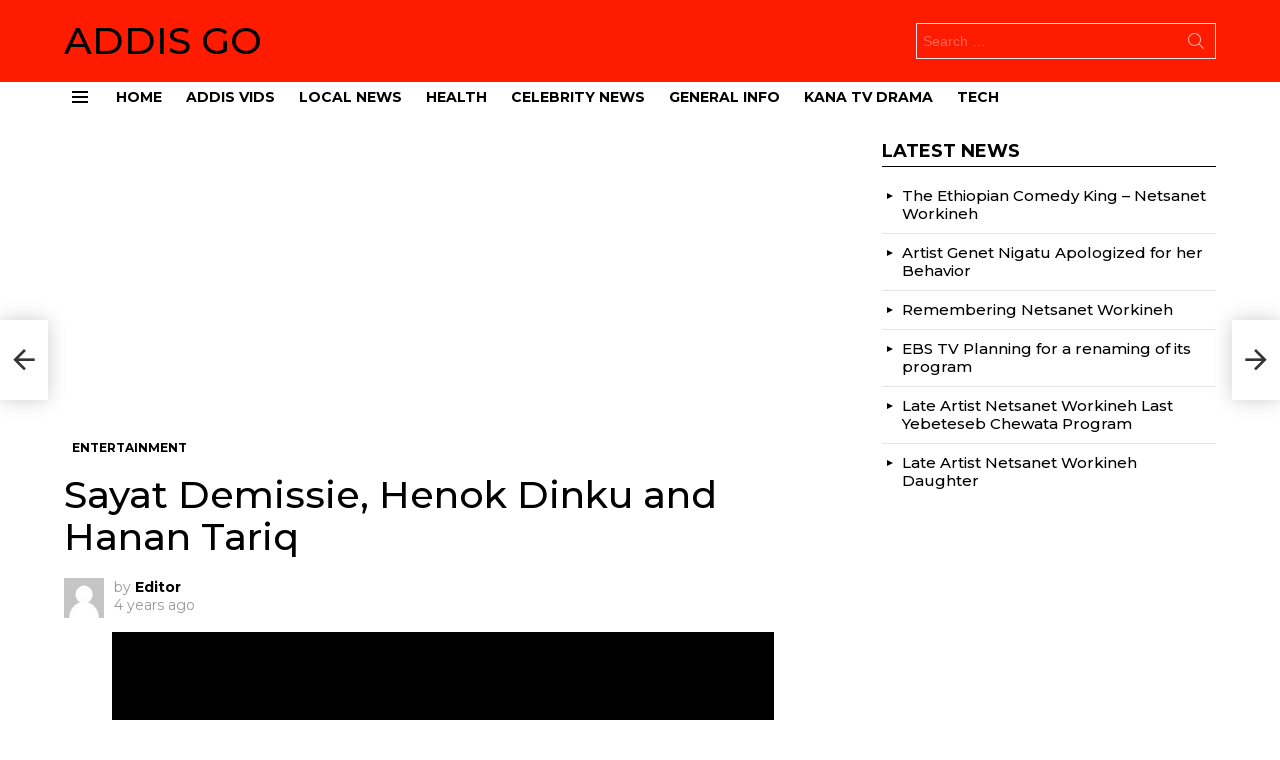

--- FILE ---
content_type: text/html; charset=UTF-8
request_url: https://addisgo.com/2021/07/31/sayat-demissie-henok-dinku-and-hanan-tariq/
body_size: 26626
content:
	<!DOCTYPE html>
<!--[if IE 8]>
<html class="no-js g1-off-outside lt-ie10 lt-ie9" id="ie8" lang="en-US"
 xmlns:fb="http://ogp.me/ns/fb#" prefix="og: http://ogp.me/ns#"><![endif]-->
<!--[if IE 9]>
<html class="no-js g1-off-outside lt-ie10" id="ie9" lang="en-US"
 xmlns:fb="http://ogp.me/ns/fb#" prefix="og: http://ogp.me/ns#"><![endif]-->
<!--[if !IE]><!-->
<html class="no-js g1-off-outside" lang="en-US"
 xmlns:fb="http://ogp.me/ns/fb#" prefix="og: http://ogp.me/ns#"><!--<![endif]-->
<head>
	<meta name="propeller" content="f7c6c0b8d29f71ae699f7056c3ca3
	<meta charset="UTF-8"/>
	<link rel="profile" href="http://gmpg.org/xfn/11"/>
	<link rel="pingback" href="https://addisgo.com/xmlrpc.php"/>

	<meta name='robots' content='index, follow, max-image-preview:large, max-snippet:-1, max-video-preview:-1' />

<meta name="viewport" content="initial-scale=1.0, minimum-scale=1.0, height=device-height, width=device-width" />
<meta property="og:locale" content="en_US" />
<meta property="og:type" content="article" />
<meta property="og:title" content="Sayat Demissie, Henok Dinku and Hanan Tariq" />
<meta property="og:description" content="https://youtu.be/0OaPOhuaRYI Sayat Demissie, Henok Dinku and Hanan Tariq came up with a new videos on tiktok. And every body is excited about them. Enjoy their latest release. Twenty-one social laws Ethiopia | By Dr. Mercy Debebe You are bored Do not call, He doesn&#039;t call people more than twice. You will be bored! It is" />
<meta property="og:url" content="https://addisgo.com/2021/07/31/sayat-demissie-henok-dinku-and-hanan-tariq/" />
<meta property="og:site_name" content="ADDIS GO" />
<meta property="article:section" content="Entertainment" />
<meta property="article:published_time" content="2021-07-31T20:17:46+00:00" />
<meta property="article:modified_time" content="2021-07-31T20:17:50+00:00" />
<meta property="og:updated_time" content="2021-07-31T20:17:50+00:00" />
<meta property="og:image" content="https://addisgo.com/wp-content/uploads/2021/07/IMG_20210731_231445.jpg" />
<meta property="og:image:secure_url" content="https://addisgo.com/wp-content/uploads/2021/07/IMG_20210731_231445.jpg" />
<meta property="og:image:width" content="1080" />
<meta property="og:image:height" content="613" />

	<!-- This site is optimized with the Yoast SEO Premium plugin v24.2 (Yoast SEO v25.5) - https://yoast.com/wordpress/plugins/seo/ -->
	<title>Sayat Demissie, Henok Dinku and Hanan Tariq - ADDIS GO</title>
	<link rel="canonical" href="https://addisgo.com/2021/07/31/sayat-demissie-henok-dinku-and-hanan-tariq/" />
	<meta property="og:locale" content="en_US" />
	<meta property="og:type" content="article" />
	<meta property="og:title" content="Sayat Demissie, Henok Dinku and Hanan Tariq" />
	<meta property="og:description" content="Sayat Demissie, Henok Dinku and Hanan Tariq came up with a new videos on tiktok. And every body is excited about them. Enjoy their latest release. Twenty-one social laws Ethiopia | By Dr. Mercy Debebe You are bored Do not call, He doesn&#8217;t call people more than twice. You will be bored! It is &#8216;Shem&#8217; [&hellip;] More" />
	<meta property="og:url" content="https://addisgo.com/2021/07/31/sayat-demissie-henok-dinku-and-hanan-tariq/" />
	<meta property="og:site_name" content="ADDIS GO" />
	<meta property="article:published_time" content="2021-07-31T20:17:46+00:00" />
	<meta property="article:modified_time" content="2021-07-31T20:17:50+00:00" />
	<meta property="og:image" content="https://addisgo.com/wp-content/uploads/2021/07/IMG_20210731_231445.jpg" />
	<meta property="og:image:width" content="1080" />
	<meta property="og:image:height" content="613" />
	<meta property="og:image:type" content="image/jpeg" />
	<meta name="author" content="Editor" />
	<meta name="twitter:card" content="summary_large_image" />
	<meta name="twitter:label1" content="Written by" />
	<meta name="twitter:data1" content="Editor" />
	<meta name="twitter:label2" content="Est. reading time" />
	<meta name="twitter:data2" content="3 minutes" />
	<script type="application/ld+json" class="yoast-schema-graph">{"@context":"https://schema.org","@graph":[{"@type":"Article","@id":"https://addisgo.com/2021/07/31/sayat-demissie-henok-dinku-and-hanan-tariq/#article","isPartOf":{"@id":"https://addisgo.com/2021/07/31/sayat-demissie-henok-dinku-and-hanan-tariq/"},"author":{"name":"Editor","@id":"https://addisgo.com/#/schema/person/b7c36895f240dca2685441b076980605"},"headline":"Sayat Demissie, Henok Dinku and Hanan Tariq","datePublished":"2021-07-31T20:17:46+00:00","dateModified":"2021-07-31T20:17:50+00:00","mainEntityOfPage":{"@id":"https://addisgo.com/2021/07/31/sayat-demissie-henok-dinku-and-hanan-tariq/"},"wordCount":605,"commentCount":0,"publisher":{"@id":"https://addisgo.com/#organization"},"image":{"@id":"https://addisgo.com/2021/07/31/sayat-demissie-henok-dinku-and-hanan-tariq/#primaryimage"},"thumbnailUrl":"https://addisgo.com/wp-content/uploads/2021/07/IMG_20210731_231445.jpg","articleSection":["Entertainment"],"inLanguage":"en-US","potentialAction":[{"@type":"CommentAction","name":"Comment","target":["https://addisgo.com/2021/07/31/sayat-demissie-henok-dinku-and-hanan-tariq/#respond"]}]},{"@type":"WebPage","@id":"https://addisgo.com/2021/07/31/sayat-demissie-henok-dinku-and-hanan-tariq/","url":"https://addisgo.com/2021/07/31/sayat-demissie-henok-dinku-and-hanan-tariq/","name":"Sayat Demissie, Henok Dinku and Hanan Tariq - ADDIS GO","isPartOf":{"@id":"https://addisgo.com/#website"},"primaryImageOfPage":{"@id":"https://addisgo.com/2021/07/31/sayat-demissie-henok-dinku-and-hanan-tariq/#primaryimage"},"image":{"@id":"https://addisgo.com/2021/07/31/sayat-demissie-henok-dinku-and-hanan-tariq/#primaryimage"},"thumbnailUrl":"https://addisgo.com/wp-content/uploads/2021/07/IMG_20210731_231445.jpg","datePublished":"2021-07-31T20:17:46+00:00","dateModified":"2021-07-31T20:17:50+00:00","breadcrumb":{"@id":"https://addisgo.com/2021/07/31/sayat-demissie-henok-dinku-and-hanan-tariq/#breadcrumb"},"inLanguage":"en-US","potentialAction":[{"@type":"ReadAction","target":["https://addisgo.com/2021/07/31/sayat-demissie-henok-dinku-and-hanan-tariq/"]}]},{"@type":"ImageObject","inLanguage":"en-US","@id":"https://addisgo.com/2021/07/31/sayat-demissie-henok-dinku-and-hanan-tariq/#primaryimage","url":"https://addisgo.com/wp-content/uploads/2021/07/IMG_20210731_231445.jpg","contentUrl":"https://addisgo.com/wp-content/uploads/2021/07/IMG_20210731_231445.jpg","width":1080,"height":613},{"@type":"BreadcrumbList","@id":"https://addisgo.com/2021/07/31/sayat-demissie-henok-dinku-and-hanan-tariq/#breadcrumb","itemListElement":[{"@type":"ListItem","position":1,"name":"Home","item":"https://addisgo.com/"},{"@type":"ListItem","position":2,"name":"Sayat Demissie, Henok Dinku and Hanan Tariq"}]},{"@type":"WebSite","@id":"https://addisgo.com/#website","url":"https://addisgo.com/","name":"ADDIS GO","description":"Your #1 Gateway To Entertainment","publisher":{"@id":"https://addisgo.com/#organization"},"potentialAction":[{"@type":"SearchAction","target":{"@type":"EntryPoint","urlTemplate":"https://addisgo.com/?s={search_term_string}"},"query-input":{"@type":"PropertyValueSpecification","valueRequired":true,"valueName":"search_term_string"}}],"inLanguage":"en-US"},{"@type":"Organization","@id":"https://addisgo.com/#organization","name":"ADDIS GO","url":"https://addisgo.com/","logo":{"@type":"ImageObject","inLanguage":"en-US","@id":"https://addisgo.com/#/schema/logo/image/","url":"https://addisgo.com/wp-content/uploads/2021/01/addisgosITE.png","contentUrl":"https://addisgo.com/wp-content/uploads/2021/01/addisgosITE.png","width":292,"height":51,"caption":"ADDIS GO"},"image":{"@id":"https://addisgo.com/#/schema/logo/image/"}},{"@type":"Person","@id":"https://addisgo.com/#/schema/person/b7c36895f240dca2685441b076980605","name":"Editor","image":{"@type":"ImageObject","inLanguage":"en-US","@id":"https://addisgo.com/#/schema/person/image/","url":"https://addisgo.com/wp-content/plugins/buddypress/bp-core/images/mystery-man.jpg","contentUrl":"https://addisgo.com/wp-content/plugins/buddypress/bp-core/images/mystery-man.jpg","caption":"Editor"},"url":"https://addisgo.com/members/editor/"}]}</script>
	<!-- / Yoast SEO Premium plugin. -->


<link rel='dns-prefetch' href='//cdnjs.cloudflare.com' />
<link rel='dns-prefetch' href='//fonts.googleapis.com' />
<link rel='dns-prefetch' href='//www.googletagmanager.com' />
<link rel='preconnect' href='https://fonts.gstatic.com' />
<link rel="alternate" type="application/rss+xml" title="ADDIS GO &raquo; Feed" href="https://addisgo.com/feed/" />
<link rel="alternate" type="application/rss+xml" title="ADDIS GO &raquo; Comments Feed" href="https://addisgo.com/comments/feed/" />
<script type="text/javascript" id="wpp-js" src="https://addisgo.com/wp-content/plugins/wordpress-popular-posts/assets/js/wpp.min.js?ver=7.3.3" data-sampling="0" data-sampling-rate="100" data-api-url="https://addisgo.com/wp-json/wordpress-popular-posts" data-post-id="8475" data-token="e2ab946181" data-lang="0" data-debug="0"></script>
<link rel="alternate" type="application/rss+xml" title="ADDIS GO &raquo; Sayat Demissie, Henok Dinku and Hanan Tariq Comments Feed" href="https://addisgo.com/2021/07/31/sayat-demissie-henok-dinku-and-hanan-tariq/feed/" />
<link rel="alternate" title="oEmbed (JSON)" type="application/json+oembed" href="https://addisgo.com/wp-json/oembed/1.0/embed?url=https%3A%2F%2Faddisgo.com%2F2021%2F07%2F31%2Fsayat-demissie-henok-dinku-and-hanan-tariq%2F" />
<link rel="alternate" title="oEmbed (XML)" type="text/xml+oembed" href="https://addisgo.com/wp-json/oembed/1.0/embed?url=https%3A%2F%2Faddisgo.com%2F2021%2F07%2F31%2Fsayat-demissie-henok-dinku-and-hanan-tariq%2F&#038;format=xml" />
<style id='wp-img-auto-sizes-contain-inline-css' type='text/css'>
img:is([sizes=auto i],[sizes^="auto," i]){contain-intrinsic-size:3000px 1500px}
/*# sourceURL=wp-img-auto-sizes-contain-inline-css */
</style>
<link rel='stylesheet' id='zombify-iconfonts-css' href='https://addisgo.com/wp-content/plugins/zombify/assets/fonts/icon-fonts/icomoon/style.min.css?ver=1.5.4' type='text/css' media='all' />
<link rel='stylesheet' id='zombify-style-css' href='https://addisgo.com/wp-content/plugins/zombify/assets/css/zombify.min.css?ver=1.5.4' type='text/css' media='all' />
<link rel='stylesheet' id='zombify-froala-pkgd-css-css' href='https://addisgo.com/wp-content/plugins/zombify/assets/js/plugins/froala-editor/css/froala_editor.pkgd.min.css?ver=1.5.4' type='text/css' media='all' />
<link rel='stylesheet' id='zombify-froala-css-css' href='https://addisgo.com/wp-content/plugins/zombify/assets/js/plugins/froala-editor/css/froala_style.min.css?ver=1.5.4' type='text/css' media='all' />
<link rel='stylesheet' id='zombify-froala-font-awesome-css' href='https://cdnjs.cloudflare.com/ajax/libs/font-awesome/4.4.0/css/font-awesome.min.css?ver=1.5.4' type='text/css' media='all' />
<link rel='stylesheet' id='mediaelement-css' href='https://addisgo.com/wp-includes/js/mediaelement/mediaelementplayer-legacy.min.css?ver=4.2.17' type='text/css' media='all' />
<link rel='stylesheet' id='wp-mediaelement-css' href='https://addisgo.com/wp-includes/js/mediaelement/wp-mediaelement.min.css?ver=6.9' type='text/css' media='all' />
<link rel='stylesheet' id='zombify-plugins-css-css' href='https://addisgo.com/wp-content/plugins/zombify/assets/js/plugins/zombify-plugins.min.css?ver=1.5.4' type='text/css' media='all' />
<style id='zombify-plugins-css-inline-css' type='text/css'>
/* Primary Color Scheme */

/* background color */
#zombify-main-section.zf-story .zf-start .zf-add-component i,#zombify-main-section .zf-uploader .zf-label .zf-label_text,#zombify-main-section.zf-story .zf-components .zf-components_plus,#zombify-main-section .zf-checkbox-currect input:checked+.zf-toggle .zf-icon,#zombify-main-section-front .zf-list .zf-next-prev-pagination .zf-nav,
#zf-fixed-bottom-pane .zf-button, .zf-fixed-bottom-pane .zf-button,.zf-create-box .zf-item:hover .zf-wrapper,#zombify-main-section-front .zf-poll .zf-quiz_answer .zf-poll-stat,#zombify-main-section .zf-button,#zombify-main-section .zf-upload-content .zf-uploader .zf-label .zf-icon,.zombify-submit-popup .zf-content .zf-btn-group .zf-btn.zf-create, #zombify-main-section .zf-progressbar .zf-progressbar-active,#zombify-main-section-front .zf-quiz .zf-quiz_answer.zf-input .zf-quiz-guess-btn {
  background-color: #49c793;
}

/* text color */
#zombify-main-section .zf-item-wrapper .zf-body.zf-numeric .zf-index,#zombify-main-section.zf-meme .zf-options .zf-options_toggle,#zombify-main-section-front .zf-comments .bypostauthor > .comment-body .vcard .fn,
#zombify-main-section #zf-options-section .zf-head .zf-icon,.zf-create-box .zf-item .zf-icon, #zombify-main-section .zf-item-wrapper .zf-type-wrapper,#zombify-main-section-front .zf-quiz .zf-quiz_question .zf-quiz_header .zf-number,.zombify-create-popup .zf-popup_close:hover i,.zombify-submit-popup .zf-popup_close:hover i,
.zf-desktop #zombify-main-section.zf-story .zf-components .zf-add-component:hover,#zombify-main-section.zombify-personality-quiz .zf-item-wrapper .zf-type-wrapper, #zombify-main-section.zf-story .zf-item-wrapper .zf-type-wrapper,#zombify-main-section-front .zf-create-page .zf-title,#zombify-main-section-front a,#zombify-main-section-front .zf-list .zf-list_item .zf-list_header .zf-number,.zf-desktop #zombify-main-section-front .zf-list .zf-list_item .zf-list_header .zf-list_title:hover a,#zombify-main-section .fr-toolbar .fr-command.fr-btn.fr-active, .fr-popup .fr-command.fr-btn.fr-active,
#zombify-main-section h1, #zombify-main-section h2, #zombify-main-section h3, #zombify-main-section h4, #zombify-main-section h5, #zombify-main-section h6,#zombify-main-section h1, #zombify-main-section h2, #zombify-main-section h3, #zombify-main-section h4, #zombify-main-section h5, #zombify-main-section h6 {
  color: #49c793;
}

/* border color */
.zf-fixed-bottom-pane,#zombify-main-section .zf-button,#zombify-main-section .zf-checkbox-currect input:checked+.zf-toggle .zf-icon,#zombify-main-section .fr-toolbar,
#zf-fixed-bottom-pane .zf-button, .zf-fixed-bottom-pane .zf-button,#zombify-main-section-front .zombify-comments .zf-tabs-menu li.zf-active,
#zf-fixed-bottom-pane {
  border-color: #49c793;
}
/*# sourceURL=zombify-plugins-css-inline-css */
</style>
<style id='wp-emoji-styles-inline-css' type='text/css'>

	img.wp-smiley, img.emoji {
		display: inline !important;
		border: none !important;
		box-shadow: none !important;
		height: 1em !important;
		width: 1em !important;
		margin: 0 0.07em !important;
		vertical-align: -0.1em !important;
		background: none !important;
		padding: 0 !important;
	}
/*# sourceURL=wp-emoji-styles-inline-css */
</style>
<style id='classic-theme-styles-inline-css' type='text/css'>
/*! This file is auto-generated */
.wp-block-button__link{color:#fff;background-color:#32373c;border-radius:9999px;box-shadow:none;text-decoration:none;padding:calc(.667em + 2px) calc(1.333em + 2px);font-size:1.125em}.wp-block-file__button{background:#32373c;color:#fff;text-decoration:none}
/*# sourceURL=/wp-includes/css/classic-themes.min.css */
</style>
<link rel='stylesheet' id='contact-form-7-css' href='https://addisgo.com/wp-content/plugins/contact-form-7/includes/css/styles.css?ver=5.6.4' type='text/css' media='all' />
<link rel='stylesheet' id='mace-lazy-load-youtube-css' href='https://addisgo.com/wp-content/plugins/media-ace/includes/lazy-load/assets/css/youtube.min.css?ver=1.4.10' type='text/css' media='all' />
<link rel='stylesheet' id='mace-gallery-css' href='https://addisgo.com/wp-content/plugins/media-ace/includes/gallery/css/gallery.min.css?ver=6.9' type='text/css' media='all' />
<link rel='stylesheet' id='quiz-maker-css' href='https://addisgo.com/wp-content/plugins/quiz-maker/public/css/quiz-maker-public.css?ver=21.7.7' type='text/css' media='all' />
<link rel='stylesheet' id='ffwd_frontend-css' href='https://addisgo.com/wp-content/plugins/wd-facebook-feed/css/ffwd_frontend.css?ver=1.2.7' type='text/css' media='all' />
<link rel='stylesheet' id='ffwd_fonts-css' href='https://addisgo.com/wp-content/plugins/wd-facebook-feed/css/fonts.css?ver=1.2.7' type='text/css' media='all' />
<link rel='stylesheet' id='ffwd_mCustomScrollbar-css' href='https://addisgo.com/wp-content/plugins/wd-facebook-feed/css/jquery.mCustomScrollbar.css?ver=1.2.7' type='text/css' media='all' />
<link rel='stylesheet' id='wyr-main-css' href='https://addisgo.com/wp-content/plugins/whats-your-reaction/css/main.min.css?ver=1.3.14' type='text/css' media='all' />
<link rel='stylesheet' id='yz-opensans-css' href='https://fonts.googleapis.com/css?family=Open+Sans%3A400%2C600&#038;ver=2.6.2' type='text/css' media='all' />
<link rel='stylesheet' id='youzer-css' href='https://addisgo.com/wp-content/plugins/youzer/includes/public/assets/css/youzer.min.css?ver=2.6.2' type='text/css' media='all' />
<link rel='stylesheet' id='yz-headers-css' href='https://addisgo.com/wp-content/plugins/youzer/includes/public/assets/css/yz-headers.min.css?ver=2.6.2' type='text/css' media='all' />
<link rel='stylesheet' id='yz-scheme-css' href='https://addisgo.com/wp-content/plugins/youzer/includes/public/assets/css/schemes/yz-blue-scheme.min.css?ver=2.6.2' type='text/css' media='all' />
<link rel='stylesheet' id='dashicons-css' href='https://addisgo.com/wp-includes/css/dashicons.min.css?ver=6.9' type='text/css' media='all' />
<link rel='stylesheet' id='yz-social-css' href='https://addisgo.com/wp-content/plugins/youzer/includes/public/assets/css/yz-social.min.css?ver=2.6.2' type='text/css' media='all' />
<link rel='stylesheet' id='yz-icons-css' href='https://addisgo.com/wp-content/plugins/youzer/includes/admin/assets/css/all.min.css?ver=2.6.2' type='text/css' media='all' />
<link rel='stylesheet' id='wordpress-popular-posts-css-css' href='https://addisgo.com/wp-content/plugins/wordpress-popular-posts/assets/css/wpp.css?ver=7.3.3' type='text/css' media='all' />
<link rel='stylesheet' id='g1-main-css' href='https://addisgo.com/wp-content/themes/bimber/css/8.6.1/styles/news/all-light.min.css?ver=8.6.1' type='text/css' media='all' />
<link rel='stylesheet' id='bimber-single-css' href='https://addisgo.com/wp-content/themes/bimber/css/8.6.1/styles/news/single-light.min.css?ver=8.6.1' type='text/css' media='all' />
<link rel='stylesheet' id='bimber-comments-css' href='https://addisgo.com/wp-content/themes/bimber/css/8.6.1/styles/news/comments-light.min.css?ver=8.6.1' type='text/css' media='all' />
<link rel='stylesheet' id='bimber-google-fonts-css' href='//fonts.googleapis.com/css?family=Montserrat%3A400%2C500%2C700&#038;subset=latin%2Clatin-ext&#038;display=swap&#038;ver=8.6.1' type='text/css' media='all' />
<link rel='stylesheet' id='bimber-dynamic-style-css' href='https://addisgo.com/wp-content/uploads/dynamic-style-1756252634.css' type='text/css' media='all' />
<link rel='stylesheet' id='easy-social-share-buttons-subscribe-css' href='https://addisgo.com/wp-content/plugins/easy-social-share-buttons3/assets/css/essb-subscribe.min.css?ver=7.6' type='text/css' media='all' />
<link rel='stylesheet' id='easy-social-share-buttons-css' href='https://addisgo.com/wp-content/plugins/easy-social-share-buttons3/assets/css/easy-social-share-buttons.min.css?ver=7.6' type='text/css' media='all' />
<style id='easy-social-share-buttons-inline-css' type='text/css'>
.essb_topbar .essb_topbar_inner{max-width:1152px;margin:0 auto;padding-left:0;padding-right:0;}.essb_topbar{margin-top:-200px;}
/*# sourceURL=easy-social-share-buttons-inline-css */
</style>
<link rel='stylesheet' id='tablepress-default-css' href='https://addisgo.com/wp-content/plugins/tablepress/css/build/default.css?ver=3.1.3' type='text/css' media='all' />
<link rel='stylesheet' id='logy-style-css' href='https://addisgo.com/wp-content/plugins/youzer/includes/logy/includes/public/assets/css/logy.min.css?ver=2.6.2' type='text/css' media='all' />
<link rel='stylesheet' id='logy-customStyle-css' href='https://addisgo.com/wp-content/plugins/youzer/includes/admin/assets/css/custom-script.css?ver=6.9' type='text/css' media='all' />
<link rel='stylesheet' id='bimber-youzer-css' href='https://addisgo.com/wp-content/themes/bimber/css/8.6.1/styles/news/youzer-light.min.css?ver=8.6.1' type='text/css' media='all' />
<link rel='stylesheet' id='bimber-vc-css' href='https://addisgo.com/wp-content/themes/bimber/css/8.6.1/styles/news/vc-light.min.css?ver=8.6.1' type='text/css' media='all' />
<link rel='stylesheet' id='bimber-essb-css' href='https://addisgo.com/wp-content/themes/bimber/css/8.6.1/styles/news/essb-light.min.css?ver=8.6.1' type='text/css' media='all' />
<link rel='stylesheet' id='bimber-mashshare-css' href='https://addisgo.com/wp-content/themes/bimber/css/8.6.1/styles/news/mashshare-light.min.css?ver=8.6.1' type='text/css' media='all' />
<link rel='stylesheet' id='wpgdprc-front-css-css' href='https://addisgo.com/wp-content/plugins/wp-gdpr-compliance/Assets/css/front.css?ver=1670403146' type='text/css' media='all' />
<style id='wpgdprc-front-css-inline-css' type='text/css'>
:root{--wp-gdpr--bar--background-color: #000000;--wp-gdpr--bar--color: #ffffff;--wp-gdpr--button--background-color: #000000;--wp-gdpr--button--background-color--darken: #000000;--wp-gdpr--button--color: #ffffff;}
/*# sourceURL=wpgdprc-front-css-inline-css */
</style>
<link rel='stylesheet' id='wp-block-paragraph-css' href='https://addisgo.com/wp-includes/blocks/paragraph/style.min.css?ver=6.9' type='text/css' media='all' />
<link rel='stylesheet' id='wp-block-heading-css' href='https://addisgo.com/wp-includes/blocks/heading/style.min.css?ver=6.9' type='text/css' media='all' />
<link rel='stylesheet' id='wp-block-list-css' href='https://addisgo.com/wp-includes/blocks/list/style.min.css?ver=6.9' type='text/css' media='all' />
<script type="text/javascript" src="https://addisgo.com/wp-includes/js/jquery/jquery.min.js?ver=3.7.1" id="jquery-core-js"></script>
<script type="text/javascript" src="https://addisgo.com/wp-includes/js/jquery/jquery-migrate.min.js?ver=3.4.1" id="jquery-migrate-js"></script>
<script type="text/javascript" id="zombify-main-js-js-extra">
/* <![CDATA[ */
var zf_main = {"ajaxurl":"https://addisgo.com/wp-admin/admin-ajax.php"};
//# sourceURL=zombify-main-js-js-extra
/* ]]> */
</script>
<script type="text/javascript" src="https://addisgo.com/wp-content/plugins/zombify/assets/js/minify/zombify-main-scripts.min.js?ver=1.5.4" id="zombify-main-js-js"></script>
<script type="text/javascript" id="ffwd_cache-js-extra">
/* <![CDATA[ */
var ffwd_cache = {"ajax_url":"https://addisgo.com/wp-admin/admin-ajax.php","update_data":"[]","need_update":"false"};
//# sourceURL=ffwd_cache-js-extra
/* ]]> */
</script>
<script type="text/javascript" src="https://addisgo.com/wp-content/plugins/wd-facebook-feed/js/ffwd_cache.js?ver=1.2.7" id="ffwd_cache-js"></script>
<script type="text/javascript" id="ffwd_frontend-js-extra">
/* <![CDATA[ */
var ffwd_frontend_text = {"comment_reply":"Reply","view":"View","more_comments":"more comments","year":"year","years":"years","hour":"hour","hours":"hours","months":"months","month":"month","weeks":"weeks","week":"week","days":"days","day":"day","minutes":"minutes","minute":"minute","seconds":"seconds","second":"second","ago":"ago","ajax_url":"https://addisgo.com/wp-admin/admin-ajax.php","and":"and","others":"others"};
//# sourceURL=ffwd_frontend-js-extra
/* ]]> */
</script>
<script type="text/javascript" src="https://addisgo.com/wp-content/plugins/wd-facebook-feed/js/ffwd_frontend.js?ver=1.2.7" id="ffwd_frontend-js"></script>
<script type="text/javascript" src="https://addisgo.com/wp-content/plugins/wd-facebook-feed/js/jquery.mobile.js?ver=1.2.7" id="ffwd_jquery_mobile-js"></script>
<script type="text/javascript" src="https://addisgo.com/wp-content/plugins/wd-facebook-feed/js/jquery.mCustomScrollbar.concat.min.js?ver=1.2.7" id="ffwd_mCustomScrollbar-js"></script>
<script type="text/javascript" src="https://addisgo.com/wp-content/plugins/wd-facebook-feed/js/jquery.fullscreen-0.4.1.js?ver=0.4.1" id="jquery-fullscreen-js"></script>
<script type="text/javascript" id="ffwd_gallery_box-js-extra">
/* <![CDATA[ */
var ffwd_objectL10n = {"ffwd_field_required":"field is required.","ffwd_mail_validation":"This is not a valid email address.","ffwd_search_result":"There are no images matching your search."};
//# sourceURL=ffwd_gallery_box-js-extra
/* ]]> */
</script>
<script type="text/javascript" src="https://addisgo.com/wp-content/plugins/wd-facebook-feed/js/ffwd_gallery_box.js?ver=1.2.7" id="ffwd_gallery_box-js"></script>
<script type="text/javascript" src="https://addisgo.com/wp-content/themes/bimber/js/modernizr/modernizr-custom.min.js?ver=3.3.0" id="modernizr-js"></script>
<script type="text/javascript" id="wpgdprc-front-js-js-extra">
/* <![CDATA[ */
var wpgdprcFront = {"ajaxUrl":"https://addisgo.com/wp-admin/admin-ajax.php","ajaxNonce":"d8dfd1a20c","ajaxArg":"security","pluginPrefix":"wpgdprc","blogId":"1","isMultiSite":"","locale":"en_US","showSignUpModal":"","showFormModal":"","cookieName":"wpgdprc-consent","consentVersion":"","path":"/","prefix":"wpgdprc"};
//# sourceURL=wpgdprc-front-js-js-extra
/* ]]> */
</script>
<script type="text/javascript" src="https://addisgo.com/wp-content/plugins/wp-gdpr-compliance/Assets/js/front.min.js?ver=1670403146" id="wpgdprc-front-js-js"></script>
<link rel="https://api.w.org/" href="https://addisgo.com/wp-json/" /><link rel="alternate" title="JSON" type="application/json" href="https://addisgo.com/wp-json/wp/v2/posts/8475" /><link rel="EditURI" type="application/rsd+xml" title="RSD" href="https://addisgo.com/xmlrpc.php?rsd" />
<link rel='shortlink' href='https://addisgo.com/?p=8475' />

	<script type="text/javascript">var ajaxurl = 'https://addisgo.com/wp-admin/admin-ajax.php';</script>

<meta property="fb:app_id" content="3838030996216917"/><link rel="preload" href="https://addisgo.com/wp-content/plugins/g1-socials/css/iconfont/fonts/g1-socials.woff" as="font" type="font/woff" crossorigin="anonymous"><meta name="generator" content="Site Kit by Google 1.157.0" />	<style>
		.lazyload, .lazyloading {
			opacity: 0;
		}
		.lazyloaded {
			opacity: 1;
		}
		.lazyload,
		.lazyloading,
		.lazyloaded {
			transition: opacity 0.175s ease-in-out;
		}

		iframe.lazyloading {
			opacity: 1;
			transition: opacity 0.375s ease-in-out;
			background: #f2f2f2 no-repeat center;
		}
		iframe.lazyloaded {
			opacity: 1;
		}
	</style>
	            <style id="wpp-loading-animation-styles">@-webkit-keyframes bgslide{from{background-position-x:0}to{background-position-x:-200%}}@keyframes bgslide{from{background-position-x:0}to{background-position-x:-200%}}.wpp-widget-block-placeholder,.wpp-shortcode-placeholder{margin:0 auto;width:60px;height:3px;background:#dd3737;background:linear-gradient(90deg,#dd3737 0%,#571313 10%,#dd3737 100%);background-size:200% auto;border-radius:3px;-webkit-animation:bgslide 1s infinite linear;animation:bgslide 1s infinite linear}</style>
            	<style>
	@font-face {
		font-family: "bimber";
					src:url("https://addisgo.com/wp-content/themes/bimber/css/8.6.1/bunchy/fonts/bimber.eot");
			src:url("https://addisgo.com/wp-content/themes/bimber/css/8.6.1/bunchy/fonts/bimber.eot?#iefix") format("embedded-opentype"),
			url("https://addisgo.com/wp-content/themes/bimber/css/8.6.1/bunchy/fonts/bimber.woff") format("woff"),
			url("https://addisgo.com/wp-content/themes/bimber/css/8.6.1/bunchy/fonts/bimber.ttf") format("truetype"),
			url("https://addisgo.com/wp-content/themes/bimber/css/8.6.1/bunchy/fonts/bimber.svg#bimber") format("svg");
						font-weight: normal;
		font-style: normal;
		font-display: block;
	}
	</style>
	<script async
src="https://www.googletagmanager.com/gtag/js?id= G-K1S0EB1168"></script>
<script>
window.dataLayer = window.dataLayer || [];
function gtag(){dataLayer.push(arguments);}
gtag('js', new Date());
gtag('config', 'G-K1S0EB1168');
</script><meta name="theme-color" content="#ff1b00" />
<meta name="generator" content="Elementor 3.30.3; features: additional_custom_breakpoints; settings: css_print_method-external, google_font-enabled, font_display-auto">
			<style>
				.e-con.e-parent:nth-of-type(n+4):not(.e-lazyloaded):not(.e-no-lazyload),
				.e-con.e-parent:nth-of-type(n+4):not(.e-lazyloaded):not(.e-no-lazyload) * {
					background-image: none !important;
				}
				@media screen and (max-height: 1024px) {
					.e-con.e-parent:nth-of-type(n+3):not(.e-lazyloaded):not(.e-no-lazyload),
					.e-con.e-parent:nth-of-type(n+3):not(.e-lazyloaded):not(.e-no-lazyload) * {
						background-image: none !important;
					}
				}
				@media screen and (max-height: 640px) {
					.e-con.e-parent:nth-of-type(n+2):not(.e-lazyloaded):not(.e-no-lazyload),
					.e-con.e-parent:nth-of-type(n+2):not(.e-lazyloaded):not(.e-no-lazyload) * {
						background-image: none !important;
					}
				}
			</style>
			<meta name="generator" content="Powered by WPBakery Page Builder - drag and drop page builder for WordPress."/>
<link rel='stylesheet' id='8.6.1-1768949076' href='https://addisgo.com/wp-content/bs-booster-cache/7c7b4590b262201842c71fcc75d99813.css' type='text/css' media='all' />
<link rel="icon" href="https://addisgo.com/wp-content/uploads/2021/01/cropped-logo1_28_171849-32x32.png" sizes="32x32" />
<link rel="icon" href="https://addisgo.com/wp-content/uploads/2021/01/cropped-logo1_28_171849-192x192.png" sizes="192x192" />
<link rel="apple-touch-icon" href="https://addisgo.com/wp-content/uploads/2021/01/cropped-logo1_28_171849-180x180.png" />
<meta name="msapplication-TileImage" content="https://addisgo.com/wp-content/uploads/2021/01/cropped-logo1_28_171849-270x270.png" />
	<script>if("undefined"!=typeof localStorage){var nsfwItemId=document.getElementsByName("g1:nsfw-item-id");nsfwItemId=nsfwItemId.length>0?nsfwItemId[0].getAttribute("content"):"g1_nsfw_off",window.g1SwitchNSFW=function(e){e?(localStorage.setItem(nsfwItemId,1),document.documentElement.classList.add("g1-nsfw-off")):(localStorage.removeItem(nsfwItemId),document.documentElement.classList.remove("g1-nsfw-off"))};try{var nsfwmode=localStorage.getItem(nsfwItemId);window.g1SwitchNSFW(nsfwmode)}catch(e){}}</script>
			<style type="text/css" id="wp-custom-css">
			.button {
    display: inline-block;
    padding: 10px 20px;
    background-color: #4285F4;
    color: white;
    border-radius: 25px;
    text-align: center;
    text-decoration: none;
    font-weight: bold;
}
.button:hover {
    background-color: #357AE8;
}

.video-container {
  position: relative;
  width: 100%;
  padding-bottom: 56.25%; /* 16:9 aspect ratio (9 / 16 = 0.5625) */
  height: 0;
}

.video-container iframe {
  position: absolute;
  top: 0;
  left: 0;
  width: 100%;
  height: 100%;
}

.embed-container {
  position: relative;
  padding-bottom: 56.25%; /* 16:9 aspect ratio */
  height: 0;
  overflow: hidden;
  max-width: 100%;
}

.embed-container iframe {
  position: absolute;
  top: 0;
  left: 0;
  width: 100%;
  height: 100%;
  border: 0;
}
		</style>
		<noscript><style> .wpb_animate_when_almost_visible { opacity: 1; }</style></noscript>	
<style id='wp-block-embed-inline-css' type='text/css'>
.wp-block-embed.alignleft,.wp-block-embed.alignright,.wp-block[data-align=left]>[data-type="core/embed"],.wp-block[data-align=right]>[data-type="core/embed"]{max-width:360px;width:100%}.wp-block-embed.alignleft .wp-block-embed__wrapper,.wp-block-embed.alignright .wp-block-embed__wrapper,.wp-block[data-align=left]>[data-type="core/embed"] .wp-block-embed__wrapper,.wp-block[data-align=right]>[data-type="core/embed"] .wp-block-embed__wrapper{min-width:280px}.wp-block-cover .wp-block-embed{min-height:240px;min-width:320px}.wp-block-embed{overflow-wrap:break-word}.wp-block-embed :where(figcaption){margin-bottom:1em;margin-top:.5em}.wp-block-embed iframe{max-width:100%}.wp-block-embed__wrapper{position:relative}.wp-embed-responsive .wp-has-aspect-ratio .wp-block-embed__wrapper:before{content:"";display:block;padding-top:50%}.wp-embed-responsive .wp-has-aspect-ratio iframe{bottom:0;height:100%;left:0;position:absolute;right:0;top:0;width:100%}.wp-embed-responsive .wp-embed-aspect-21-9 .wp-block-embed__wrapper:before{padding-top:42.85%}.wp-embed-responsive .wp-embed-aspect-18-9 .wp-block-embed__wrapper:before{padding-top:50%}.wp-embed-responsive .wp-embed-aspect-16-9 .wp-block-embed__wrapper:before{padding-top:56.25%}.wp-embed-responsive .wp-embed-aspect-4-3 .wp-block-embed__wrapper:before{padding-top:75%}.wp-embed-responsive .wp-embed-aspect-1-1 .wp-block-embed__wrapper:before{padding-top:100%}.wp-embed-responsive .wp-embed-aspect-9-16 .wp-block-embed__wrapper:before{padding-top:177.77%}.wp-embed-responsive .wp-embed-aspect-1-2 .wp-block-embed__wrapper:before{padding-top:200%}
/*# sourceURL=https://addisgo.com/wp-includes/blocks/embed/style.min.css */
</style>
<style id='global-styles-inline-css' type='text/css'>
:root{--wp--preset--aspect-ratio--square: 1;--wp--preset--aspect-ratio--4-3: 4/3;--wp--preset--aspect-ratio--3-4: 3/4;--wp--preset--aspect-ratio--3-2: 3/2;--wp--preset--aspect-ratio--2-3: 2/3;--wp--preset--aspect-ratio--16-9: 16/9;--wp--preset--aspect-ratio--9-16: 9/16;--wp--preset--color--black: #000000;--wp--preset--color--cyan-bluish-gray: #abb8c3;--wp--preset--color--white: #ffffff;--wp--preset--color--pale-pink: #f78da7;--wp--preset--color--vivid-red: #cf2e2e;--wp--preset--color--luminous-vivid-orange: #ff6900;--wp--preset--color--luminous-vivid-amber: #fcb900;--wp--preset--color--light-green-cyan: #7bdcb5;--wp--preset--color--vivid-green-cyan: #00d084;--wp--preset--color--pale-cyan-blue: #8ed1fc;--wp--preset--color--vivid-cyan-blue: #0693e3;--wp--preset--color--vivid-purple: #9b51e0;--wp--preset--gradient--vivid-cyan-blue-to-vivid-purple: linear-gradient(135deg,rgb(6,147,227) 0%,rgb(155,81,224) 100%);--wp--preset--gradient--light-green-cyan-to-vivid-green-cyan: linear-gradient(135deg,rgb(122,220,180) 0%,rgb(0,208,130) 100%);--wp--preset--gradient--luminous-vivid-amber-to-luminous-vivid-orange: linear-gradient(135deg,rgb(252,185,0) 0%,rgb(255,105,0) 100%);--wp--preset--gradient--luminous-vivid-orange-to-vivid-red: linear-gradient(135deg,rgb(255,105,0) 0%,rgb(207,46,46) 100%);--wp--preset--gradient--very-light-gray-to-cyan-bluish-gray: linear-gradient(135deg,rgb(238,238,238) 0%,rgb(169,184,195) 100%);--wp--preset--gradient--cool-to-warm-spectrum: linear-gradient(135deg,rgb(74,234,220) 0%,rgb(151,120,209) 20%,rgb(207,42,186) 40%,rgb(238,44,130) 60%,rgb(251,105,98) 80%,rgb(254,248,76) 100%);--wp--preset--gradient--blush-light-purple: linear-gradient(135deg,rgb(255,206,236) 0%,rgb(152,150,240) 100%);--wp--preset--gradient--blush-bordeaux: linear-gradient(135deg,rgb(254,205,165) 0%,rgb(254,45,45) 50%,rgb(107,0,62) 100%);--wp--preset--gradient--luminous-dusk: linear-gradient(135deg,rgb(255,203,112) 0%,rgb(199,81,192) 50%,rgb(65,88,208) 100%);--wp--preset--gradient--pale-ocean: linear-gradient(135deg,rgb(255,245,203) 0%,rgb(182,227,212) 50%,rgb(51,167,181) 100%);--wp--preset--gradient--electric-grass: linear-gradient(135deg,rgb(202,248,128) 0%,rgb(113,206,126) 100%);--wp--preset--gradient--midnight: linear-gradient(135deg,rgb(2,3,129) 0%,rgb(40,116,252) 100%);--wp--preset--font-size--small: 13px;--wp--preset--font-size--medium: 20px;--wp--preset--font-size--large: 36px;--wp--preset--font-size--x-large: 42px;--wp--preset--spacing--20: 0.44rem;--wp--preset--spacing--30: 0.67rem;--wp--preset--spacing--40: 1rem;--wp--preset--spacing--50: 1.5rem;--wp--preset--spacing--60: 2.25rem;--wp--preset--spacing--70: 3.38rem;--wp--preset--spacing--80: 5.06rem;--wp--preset--shadow--natural: 6px 6px 9px rgba(0, 0, 0, 0.2);--wp--preset--shadow--deep: 12px 12px 50px rgba(0, 0, 0, 0.4);--wp--preset--shadow--sharp: 6px 6px 0px rgba(0, 0, 0, 0.2);--wp--preset--shadow--outlined: 6px 6px 0px -3px rgb(255, 255, 255), 6px 6px rgb(0, 0, 0);--wp--preset--shadow--crisp: 6px 6px 0px rgb(0, 0, 0);}:where(.is-layout-flex){gap: 0.5em;}:where(.is-layout-grid){gap: 0.5em;}body .is-layout-flex{display: flex;}.is-layout-flex{flex-wrap: wrap;align-items: center;}.is-layout-flex > :is(*, div){margin: 0;}body .is-layout-grid{display: grid;}.is-layout-grid > :is(*, div){margin: 0;}:where(.wp-block-columns.is-layout-flex){gap: 2em;}:where(.wp-block-columns.is-layout-grid){gap: 2em;}:where(.wp-block-post-template.is-layout-flex){gap: 1.25em;}:where(.wp-block-post-template.is-layout-grid){gap: 1.25em;}.has-black-color{color: var(--wp--preset--color--black) !important;}.has-cyan-bluish-gray-color{color: var(--wp--preset--color--cyan-bluish-gray) !important;}.has-white-color{color: var(--wp--preset--color--white) !important;}.has-pale-pink-color{color: var(--wp--preset--color--pale-pink) !important;}.has-vivid-red-color{color: var(--wp--preset--color--vivid-red) !important;}.has-luminous-vivid-orange-color{color: var(--wp--preset--color--luminous-vivid-orange) !important;}.has-luminous-vivid-amber-color{color: var(--wp--preset--color--luminous-vivid-amber) !important;}.has-light-green-cyan-color{color: var(--wp--preset--color--light-green-cyan) !important;}.has-vivid-green-cyan-color{color: var(--wp--preset--color--vivid-green-cyan) !important;}.has-pale-cyan-blue-color{color: var(--wp--preset--color--pale-cyan-blue) !important;}.has-vivid-cyan-blue-color{color: var(--wp--preset--color--vivid-cyan-blue) !important;}.has-vivid-purple-color{color: var(--wp--preset--color--vivid-purple) !important;}.has-black-background-color{background-color: var(--wp--preset--color--black) !important;}.has-cyan-bluish-gray-background-color{background-color: var(--wp--preset--color--cyan-bluish-gray) !important;}.has-white-background-color{background-color: var(--wp--preset--color--white) !important;}.has-pale-pink-background-color{background-color: var(--wp--preset--color--pale-pink) !important;}.has-vivid-red-background-color{background-color: var(--wp--preset--color--vivid-red) !important;}.has-luminous-vivid-orange-background-color{background-color: var(--wp--preset--color--luminous-vivid-orange) !important;}.has-luminous-vivid-amber-background-color{background-color: var(--wp--preset--color--luminous-vivid-amber) !important;}.has-light-green-cyan-background-color{background-color: var(--wp--preset--color--light-green-cyan) !important;}.has-vivid-green-cyan-background-color{background-color: var(--wp--preset--color--vivid-green-cyan) !important;}.has-pale-cyan-blue-background-color{background-color: var(--wp--preset--color--pale-cyan-blue) !important;}.has-vivid-cyan-blue-background-color{background-color: var(--wp--preset--color--vivid-cyan-blue) !important;}.has-vivid-purple-background-color{background-color: var(--wp--preset--color--vivid-purple) !important;}.has-black-border-color{border-color: var(--wp--preset--color--black) !important;}.has-cyan-bluish-gray-border-color{border-color: var(--wp--preset--color--cyan-bluish-gray) !important;}.has-white-border-color{border-color: var(--wp--preset--color--white) !important;}.has-pale-pink-border-color{border-color: var(--wp--preset--color--pale-pink) !important;}.has-vivid-red-border-color{border-color: var(--wp--preset--color--vivid-red) !important;}.has-luminous-vivid-orange-border-color{border-color: var(--wp--preset--color--luminous-vivid-orange) !important;}.has-luminous-vivid-amber-border-color{border-color: var(--wp--preset--color--luminous-vivid-amber) !important;}.has-light-green-cyan-border-color{border-color: var(--wp--preset--color--light-green-cyan) !important;}.has-vivid-green-cyan-border-color{border-color: var(--wp--preset--color--vivid-green-cyan) !important;}.has-pale-cyan-blue-border-color{border-color: var(--wp--preset--color--pale-cyan-blue) !important;}.has-vivid-cyan-blue-border-color{border-color: var(--wp--preset--color--vivid-cyan-blue) !important;}.has-vivid-purple-border-color{border-color: var(--wp--preset--color--vivid-purple) !important;}.has-vivid-cyan-blue-to-vivid-purple-gradient-background{background: var(--wp--preset--gradient--vivid-cyan-blue-to-vivid-purple) !important;}.has-light-green-cyan-to-vivid-green-cyan-gradient-background{background: var(--wp--preset--gradient--light-green-cyan-to-vivid-green-cyan) !important;}.has-luminous-vivid-amber-to-luminous-vivid-orange-gradient-background{background: var(--wp--preset--gradient--luminous-vivid-amber-to-luminous-vivid-orange) !important;}.has-luminous-vivid-orange-to-vivid-red-gradient-background{background: var(--wp--preset--gradient--luminous-vivid-orange-to-vivid-red) !important;}.has-very-light-gray-to-cyan-bluish-gray-gradient-background{background: var(--wp--preset--gradient--very-light-gray-to-cyan-bluish-gray) !important;}.has-cool-to-warm-spectrum-gradient-background{background: var(--wp--preset--gradient--cool-to-warm-spectrum) !important;}.has-blush-light-purple-gradient-background{background: var(--wp--preset--gradient--blush-light-purple) !important;}.has-blush-bordeaux-gradient-background{background: var(--wp--preset--gradient--blush-bordeaux) !important;}.has-luminous-dusk-gradient-background{background: var(--wp--preset--gradient--luminous-dusk) !important;}.has-pale-ocean-gradient-background{background: var(--wp--preset--gradient--pale-ocean) !important;}.has-electric-grass-gradient-background{background: var(--wp--preset--gradient--electric-grass) !important;}.has-midnight-gradient-background{background: var(--wp--preset--gradient--midnight) !important;}.has-small-font-size{font-size: var(--wp--preset--font-size--small) !important;}.has-medium-font-size{font-size: var(--wp--preset--font-size--medium) !important;}.has-large-font-size{font-size: var(--wp--preset--font-size--large) !important;}.has-x-large-font-size{font-size: var(--wp--preset--font-size--x-large) !important;}
/*# sourceURL=global-styles-inline-css */
</style>
<link rel='stylesheet' id='g1-socials-basic-screen-css' href='https://addisgo.com/wp-content/plugins/g1-socials/css/screen-basic.min.css?ver=1.2.25' type='text/css' media='all' />
<link rel='stylesheet' id='g1-socials-snapcode-css' href='https://addisgo.com/wp-content/plugins/g1-socials/css/snapcode.min.css?ver=1.2.25' type='text/css' media='all' />
</head>

<body class="bp-legacy wp-singular post-template-default single single-post postid-8475 single-format-standard wp-custom-logo wp-embed-responsive wp-theme-bimber yz-blue-scheme not-logged-in g1-layout-stretched g1-hoverable g1-sidebar-normal zombify-light essb-7.6 wpb-js-composer js-comp-ver-6.4.2 vc_responsive elementor-default elementor-kit-17" itemscope="" itemtype="http://schema.org/WebPage" >

<div class="g1-body-inner">

	<div id="page">
		

		

					<div class="g1-row g1-row-layout-page g1-hb-row g1-hb-row-normal g1-hb-row-a g1-hb-row-1 g1-hb-boxed g1-hb-sticky-off g1-hb-shadow-off">
			<div class="g1-row-inner">
				<div class="g1-column g1-dropable">
											<div class="g1-bin-1 g1-bin-grow-off">
							<div class="g1-bin g1-bin-align-left">
															</div>
						</div>
											<div class="g1-bin-2 g1-bin-grow-off">
							<div class="g1-bin g1-bin-align-center">
															</div>
						</div>
											<div class="g1-bin-3 g1-bin-grow-off">
							<div class="g1-bin g1-bin-align-right">
															</div>
						</div>
									</div>
			</div>
			<div class="g1-row-background"></div>
		</div>
			<div class="g1-row g1-row-layout-page g1-hb-row g1-hb-row-normal g1-hb-row-b g1-hb-row-2 g1-hb-boxed g1-hb-sticky-off g1-hb-shadow-off">
			<div class="g1-row-inner">
				<div class="g1-column g1-dropable">
											<div class="g1-bin-1 g1-bin-grow-off">
							<div class="g1-bin g1-bin-align-left">
																	<div class="g1-id g1-id-desktop">
			<p class="g1-mega g1-mega-1st site-title">
	
			<a class=""
			   href="https://addisgo.com/" rel="home">
									ADDIS GO							</a>

			</p>
	
            <script>
            try {
                if ( localStorage.getItem(skinItemId ) ) {
                    var _g1;
                    _g1 = document.getElementById('g1-logo-inverted-img');
                    _g1.classList.remove('lazyload');
                    _g1.setAttribute('src', _g1.getAttribute('data-src') );

                    _g1 = document.getElementById('g1-logo-inverted-source');
                    _g1.setAttribute('srcset', _g1.getAttribute('data-srcset'));
                }
            } catch(e) {}
        </script>
    
	</div>															</div>
						</div>
											<div class="g1-bin-2 g1-bin-grow-off">
							<div class="g1-bin g1-bin-align-center">
															</div>
						</div>
											<div class="g1-bin-3 g1-bin-grow-off">
							<div class="g1-bin g1-bin-align-right">
																	<div class="g1-hb-search-form  ">
	

<div role="search" class="search-form-wrapper">
	<form method="get"
	      class="g1-searchform-tpl-default g1-searchform-ajax search-form"
	      action="https://addisgo.com/">
		<label>
			<span class="screen-reader-text">Search for:</span>
			<input type="search" class="search-field"
			       placeholder="Search &hellip;"
			       value="" name="s"
			       title="Search for:" />
		</label>
		<button class="search-submit">Search</button>
	</form>

			<div class="g1-searches g1-searches-ajax"></div>
	</div>
</div>
															</div>
						</div>
									</div>
			</div>
			<div class="g1-row-background"></div>
		</div>
				<div class="g1-sticky-top-wrapper g1-hb-row-3">
				<div class="g1-row g1-row-layout-page g1-hb-row g1-hb-row-normal g1-hb-row-c g1-hb-row-3 g1-hb-boxed g1-hb-sticky-on g1-hb-shadow-off">
			<div class="g1-row-inner">
				<div class="g1-column g1-dropable">
											<div class="g1-bin-1 g1-bin-grow-off">
							<div class="g1-bin g1-bin-align-left">
																		<a class="g1-hamburger g1-hamburger-show g1-hamburger-s  " href="#">
		<span class="g1-hamburger-icon"></span>
			<span class="g1-hamburger-label
			g1-hamburger-label-hidden			">Menu</span>
	</a>
																	<!-- BEGIN .g1-primary-nav -->
<nav id="g1-primary-nav" class="g1-primary-nav"><ul id="g1-primary-nav-menu" class="g1-primary-nav-menu g1-menu-h"><li id="menu-item-6158" class="menu-item menu-item-type-custom menu-item-object-custom menu-item-home menu-item-g1-standard menu-item-6158"><a href="https://addisgo.com">Home</a></li>
<li id="menu-item-10878" class="menu-item menu-item-type-custom menu-item-object-custom menu-item-g1-standard menu-item-10878"><a href="https://www.addisgo.com/kana/">ADDIS VIDS</a></li>
<li id="menu-item-6768" class="menu-item menu-item-type-taxonomy menu-item-object-category menu-item-g1-standard menu-item-6768"><a href="https://addisgo.com/category/local-news/">Local News</a></li>
<li id="menu-item-6131" class="menu-item menu-item-type-taxonomy menu-item-object-category menu-item-g1-standard menu-item-6131"><a href="https://addisgo.com/category/addisgo-health/">Health</a></li>
<li id="menu-item-6132" class="menu-item menu-item-type-taxonomy menu-item-object-category menu-item-g1-standard menu-item-6132"><a href="https://addisgo.com/category/celebrity-news/">Celebrity News</a></li>
<li id="menu-item-6155" class="menu-item menu-item-type-taxonomy menu-item-object-category menu-item-g1-standard menu-item-6155"><a href="https://addisgo.com/category/addisgo-info/">General Info</a></li>
<li id="menu-item-6767" class="menu-item menu-item-type-taxonomy menu-item-object-category menu-item-g1-standard menu-item-6767"><a href="https://addisgo.com/category/kana-tv-drama/">Kana TV Drama</a></li>
<li id="menu-item-6187" class="menu-item menu-item-type-taxonomy menu-item-object-category menu-item-g1-standard menu-item-6187"><a href="https://addisgo.com/category/addisgo-tech/">Tech</a></li>
</ul></nav><!-- END .g1-primary-nav -->
															</div>
						</div>
											<div class="g1-bin-2 g1-bin-grow-off">
							<div class="g1-bin g1-bin-align-center">
															</div>
						</div>
											<div class="g1-bin-3 g1-bin-grow-off">
							<div class="g1-bin g1-bin-align-right">
															</div>
						</div>
									</div>
			</div>
			<div class="g1-row-background"></div>
		</div>
			</div>
				<div class="g1-row g1-row-layout-page g1-hb-row g1-hb-row-mobile g1-hb-row-a g1-hb-row-1 g1-hb-boxed g1-hb-sticky-off g1-hb-shadow-off">
			<div class="g1-row-inner">
				<div class="g1-column g1-dropable">
											<div class="g1-bin-1 g1-bin-grow-off">
							<div class="g1-bin g1-bin-align-left">
															</div>
						</div>
											<div class="g1-bin-2 g1-bin-grow-on">
							<div class="g1-bin g1-bin-align-center">
															</div>
						</div>
											<div class="g1-bin-3 g1-bin-grow-off">
							<div class="g1-bin g1-bin-align-right">
															</div>
						</div>
									</div>
			</div>
			<div class="g1-row-background"></div>
		</div>
			<div class="g1-row g1-row-layout-page g1-hb-row g1-hb-row-mobile g1-hb-row-b g1-hb-row-2 g1-hb-boxed g1-hb-sticky-off g1-hb-shadow-off">
			<div class="g1-row-inner">
				<div class="g1-column g1-dropable">
											<div class="g1-bin-1 g1-bin-grow-off">
							<div class="g1-bin g1-bin-align-left">
																		<a class="g1-hamburger g1-hamburger-show g1-hamburger-s  " href="#">
		<span class="g1-hamburger-icon"></span>
			<span class="g1-hamburger-label
			g1-hamburger-label-hidden			">Menu</span>
	</a>
															</div>
						</div>
											<div class="g1-bin-2 g1-bin-grow-on">
							<div class="g1-bin g1-bin-align-center">
																	<div class="g1-id g1-id-mobile">
			<p class="g1-mega g1-mega-1st site-title">
	
		<a class=""
		   href="https://addisgo.com/" rel="home">
							ADDIS GO					</a>

			</p>
	
            <script>
            try {
                if ( localStorage.getItem(skinItemId ) ) {
                    var _g1;
                    _g1 = document.getElementById('g1-logo-mobile-inverted-img');
                    _g1.classList.remove('lazyload');
                    _g1.setAttribute('src', _g1.getAttribute('data-src') );

                    _g1 = document.getElementById('g1-logo-mobile-inverted-source');
                    _g1.setAttribute('srcset', _g1.getAttribute('data-srcset'));
                }
            } catch(e) {}
        </script>
    
	</div>															</div>
						</div>
											<div class="g1-bin-3 g1-bin-grow-off">
							<div class="g1-bin g1-bin-align-right">
																		<div class="g1-drop g1-drop-with-anim g1-drop-before g1-drop-the-search  g1-drop-s g1-drop-icon ">
		<a class="g1-drop-toggle" href="https://addisgo.com/?s=">
			<span class="g1-drop-toggle-icon"></span><span class="g1-drop-toggle-text">Search</span>
			<span class="g1-drop-toggle-arrow"></span>
		</a>
		<div class="g1-drop-content">
			

<div role="search" class="search-form-wrapper">
	<form method="get"
	      class="g1-searchform-tpl-default g1-searchform-ajax search-form"
	      action="https://addisgo.com/">
		<label>
			<span class="screen-reader-text">Search for:</span>
			<input type="search" class="search-field"
			       placeholder="Search &hellip;"
			       value="" name="s"
			       title="Search for:" />
		</label>
		<button class="search-submit">Search</button>
	</form>

			<div class="g1-searches g1-searches-ajax"></div>
	</div>
		</div>
	</div>
															</div>
						</div>
									</div>
			</div>
			<div class="g1-row-background"></div>
		</div>
				<div class="g1-sticky-top-wrapper g1-hb-row-3">
				<div class="g1-row g1-row-layout-page g1-hb-row g1-hb-row-mobile g1-hb-row-c g1-hb-row-3 g1-hb-boxed g1-hb-sticky-on g1-hb-shadow-off">
			<div class="g1-row-inner">
				<div class="g1-column g1-dropable">
											<div class="g1-bin-1 g1-bin-grow-off">
							<div class="g1-bin g1-bin-align-left">
															</div>
						</div>
											<div class="g1-bin-2 g1-bin-grow-off">
							<div class="g1-bin g1-bin-align-center">
															</div>
						</div>
											<div class="g1-bin-3 g1-bin-grow-off">
							<div class="g1-bin g1-bin-align-right">
															</div>
						</div>
									</div>
			</div>
			<div class="g1-row-background"></div>
		</div>
			</div>
	
		
		
		

	
	<div class="g1-row g1-row-padding-m g1-row-layout-page">
		<div class="g1-row-background">
		</div>
		<div class="g1-row-inner">

			<div class="g1-column g1-column-2of3" id="primary">
				<div id="content" role="main">

					<div class='code-block code-block-1' style='margin: 8px 0; clear: both;'>
<script async src="https://pagead2.googlesyndication.com/pagead/js/adsbygoogle.js?client=ca-pub-1169485948826792"
     crossorigin="anonymous"></script>
<!-- Vids101 -->
<ins class="adsbygoogle"
     style="display:block"
     data-ad-client="ca-pub-1169485948826792"
     data-ad-slot="8995066309"
     data-ad-format="auto"
     data-full-width-responsive="true"></ins>
<script>
     (adsbygoogle = window.adsbygoogle || []).push({});
</script></div>


<article id="post-8475" class="entry-tpl-classic post-8475 post type-post status-publish format-standard has-post-thumbnail category-entertainment" itemscope="&quot;&quot;" itemtype="http://schema.org/Article" >
	<div class="entry-inner">
		
		<header class="entry-header entry-header-01">
			<div class="entry-before-title">
				<span class="entry-categories entry-categories-l"><span class="entry-categories-inner"><span class="entry-categories-label">in</span> <a href="https://addisgo.com/category/entertainment/" class="entry-category entry-category-item-186"><span itemprop="articleSection">Entertainment</span></a></span></span>
								</div>

			<h1 class="g1-mega g1-mega-1st entry-title" itemprop="headline">Sayat Demissie, Henok Dinku and Hanan Tariq</h1>
						
							<p class="g1-meta g1-meta-m entry-meta entry-meta-m">
					<span class="entry-byline entry-byline-m entry-byline-with-avatar">
										<span class="entry-author" itemscope="" itemprop="author" itemtype="http://schema.org/Person">
	
		<span class="entry-meta-label">by</span>
			<a href="https://addisgo.com/members/editor/" title="Posts by Editor" rel="author">
			<img data-expand="600" alt='' src='data:image/svg+xml;charset=utf-8,%3Csvg xmlns%3D'http%3A%2F%2Fwww.w3.org%2F2000%2Fsvg' viewBox%3D'0 0 40 40'%2F%3E' data-src='https://addisgo.com/wp-content/plugins/buddypress/bp-core/images/mystery-man-50.jpg' data-srcset='https://addisgo.com/wp-content/plugins/buddypress/bp-core/images/mystery-man-50.jpg 2x' class='lazyload avatar avatar-40 photo' height='40' width='40' decoding='async'/>
							<strong itemprop="name">Editor</strong>
					</a>
	</span>
	
							<time class="entry-date" datetime="2021-07-31T20:17:46+00:00" itemprop="datePublished">July 31, 2021, 8:17 pm</time>					</span>

					<span class="entry-stats entry-stats-m">

						
						
						
											</span>
				</p>
			
			
		</header>

		
		<div class="g1-content-narrow g1-typography-xl entry-content" itemprop="articleBody" >
			
<figure class="wp-block-embed is-type-video is-provider-youtube wp-block-embed-youtube wp-embed-aspect-16-9 wp-has-aspect-ratio"><div class="wp-block-embed__wrapper">
<div id="g1-fluid-wrapper-counter-1" class="g1-fluid-wrapper " style="width:662px;" data-g1-fluid-width="662" data-g1-fluid-height="372">
	       <div class="g1-fluid-wrapper-inner" style="padding-bottom:56.19335347432%;">
	       <div class="mace-youtube" data-mace-video="https://www.youtube.com/embed/0OaPOhuaRYI?showinfo=0&#038;rel=1&#038;ytp-pause-overlay=1&#038;autoplay=1&#038;enablejsapi=1" data-mace-video-thumb="https://img.youtube.com/vi/0OaPOhuaRYI/hqdefault.jpg"><div class="mace-play-button"></div></div>
	       </div>
	       </div>
</div></figure>



<p>Sayat Demissie, Henok Dinku and Hanan Tariq came up with a new videos on tiktok. And every body is excited about them. Enjoy their latest release.</p>



<p>Twenty-one social laws</p>



<h1 class="wp-block-heading">Ethiopia | By Dr. Mercy Debebe</h1>



<ol class="wp-block-list"><li>You are bored</li></ol>



<p>Do not call, He doesn&#8217;t call people more than twice. You will be bored!</p>



<ol class="wp-block-list" start="2"><li>It is &#8216;Shem&#8217;</li></ol>



<p>Don&#8217;t buy expensive food and drink for someone else!</p><div class='code-block code-block-2' style='margin: 8px 0; clear: both;'>
<script async src="https://pagead2.googlesyndication.com/pagead/js/adsbygoogle.js?client=ca-pub-1169485948826792"
     crossorigin="anonymous"></script>
<!-- Addisgo1 -->
<ins class="adsbygoogle"
     style="display:block"
     data-ad-client="ca-pub-1169485948826792"
     data-ad-slot="4277908749"
     data-ad-format="auto"
     data-full-width-responsive="true"></ins>
<script>
     (adsbygoogle = window.adsbygoogle || []).push({});
</script></div>




<ol class="wp-block-list" start="3"><li>It cannot be said</li></ol>



<p>&#8220;… Aren&#8217;t you married yet? Why haven&#8217;t you given birth yet? How come you haven&#8217;t got your degree yet, etc …&#8221;</p>



<ol class="wp-block-list" start="4"><li>Pay</li></ol>



<p>Pay in advance if you think it is appropriate for your partner to take a taxi or anywhere. When you expect him to pay for Christmas, you run and suffer.</p>



<ol class="wp-block-list" start="5"><li>It is a shame</li></ol>



<p>Do not brush your teeth, touch your nose, or touch other inappropriate areas when eating with people.</p>



<ol class="wp-block-list" start="6"><li>Do not interrupt</li></ol>



<p>Let your companion finish talking. Do not interrupt. It is out of culture and out of civilization.</p>



<ol class="wp-block-list" start="7"><li>Don&#8217;t panic</li></ol>



<p>If you have a temper tantrum, stop. Ignore what people don&#8217;t like to be called. Appreciate a better life and be encouraged because people do not talk much and carry their own burdens.</p>



<ol class="wp-block-list" start="8"><li>Thank you</li></ol>



<p>Thank you for everything you have done.</p>



<ol class="wp-block-list" start="9"><li>Appreciate unselfishly</li></ol>



<p>Appreciate people publicly, but talk to them privately.</p>



<ol class="wp-block-list" start="10"><li>Avoid negative comments</li></ol>



<p>Even if you see something wrong, change your words with kind words. Avoid saying that you are overweight.</p>



<ol class="wp-block-list" start="11"><li>Avoid questions</li></ol>



<p>People may have told you that they are going to a medical appointment. But do not go into detail about the results. Just wish them well. Help them with information and suggestions as much as you can, not crossing borders.</p>



<ol class="wp-block-list" start="12"><li>Discipline</li></ol>



<p>If people give you permission to view a photo on their phone, do not check the phone unless you can see it. Everyone has their own fence that they do not want to cross.</p>



<ol class="wp-block-list" start="13"><li>Glory to all</li></ol>



<p>Give equal respect to the one at the top and the one at the bottom. In fact, your respect for the one below is more important than the other. But for your contempt, you will not receive anyone&#8217;s admiration or applause.</p>



<ol class="wp-block-list" start="14"><li>Save your phone</li></ol>



<p>If you touch your phone while people are talking directly to you, it is disgusting. Man himself is more valuable than man.</p>



<ol class="wp-block-list" start="15"><li>ambush</li></ol>



<p>Do not intervene in your own life and work unless people ask you for permission.</p>



<ol class="wp-block-list" start="16"><li>Avoid</li></ol>



<p>Do not ask anxious questions of those you have met for a long time. Recognize that people have the sole right to speak and not to speak, including their age and salary.</p>



<ol class="wp-block-list" start="17"><li>Take off your glasses</li></ol>



<p>Talk to people with your eyes. Remember that when you meet someone on the street, you should take your glasses off. It&#8217;s an honor!</p>



<ol class="wp-block-list" start="18"><li>Make no mistake</li></ol>



<p>Don&#8217;t talk about the rich and the poor with a poor mind; Do not judge the behavior of a child without a child.</p>



<ol class="wp-block-list" start="19"><li>Responding to a phone message</li></ol>



<p>When you receive a text message on your phone, it is a shame to read it. Make it a habit to respond with kind words.</p>



<ol class="wp-block-list" start="20"><li>Item Answer</li></ol>



<p>Return any items you received before the owner asks you to.</p>



<ol class="wp-block-list" start="21"><li>Alternative ideas are always available</li></ol>



<p>Take things in stride and try not focus too much on the problem. Open it for others to discuss and criticize; You too will develop your mind. Whether you support it or not, there is always a good basis for what you say. Do not be ashamed to say, &#8216;I am not right,&#8217; or &#8216;I am not thinking.&#8217; You will be embarrassed!</p>
<!-- CONTENT END 2 -->
		</div>
	</div><!-- .todo -->

	

<aside id="bimber-mc4wp-form-counter-1" class="g1-box g1-box-tpl-frame g1-newsletter g1-newsletter-horizontal g1-box g1-newsletter g1-newsletter-after-post-content g1-newsletter-horizontal">
	<div class="g1-box-icon">
	</div>
	<div class="g1-box-inner">
		<header>
			<h2 class="g1-delta g1-delta-2nd"><span>Newsletter</span></h2>		</header>

		
		<p class="g1-mega g1-mega-1st">Want more stuff like this?</p>

					<p class="g1-delta g1-delta-3rd">Get the best viral stories straight into your inbox!</p>
		
		<script>(function() {
	window.mc4wp = window.mc4wp || {
		listeners: [],
		forms: {
			on: function(evt, cb) {
				window.mc4wp.listeners.push(
					{
						event   : evt,
						callback: cb
					}
				);
			}
		}
	}
})();
</script><!-- Mailchimp for WordPress v4.10.6 - https://wordpress.org/plugins/mailchimp-for-wp/ --><form id="mc4wp-form-1" class="mc4wp-form mc4wp-form-18" method="post" data-id="18" data-name="Default sign-up form" ><div class="mc4wp-form-fields"><p>
	<label>Email address: 
		<input type="email" name="EMAIL" placeholder="Your email address" required />
</label>
</p>

<p>
	<input type="submit" value="Sign up" />
</p></div><label style="display: none !important;">Leave this field empty if you're human: <input type="text" name="_mc4wp_honeypot" value="" tabindex="-1" autocomplete="off" /></label><input type="hidden" name="_mc4wp_timestamp" value="1769031669" /><input type="hidden" name="_mc4wp_form_id" value="18" /><input type="hidden" name="_mc4wp_form_element_id" value="mc4wp-form-1" /><div class="mc4wp-response"></div><p class="g1-meta g1-newsletter-privacy">Don&#039;t worry, we don&#039;t spam</p></form><!-- / Mailchimp for WordPress Plugin -->	</div>

	<div class="g1-box-background g1-current-background">
	</div>
</aside>
<nav class="g1-nav-single">
	<div class="g1-nav-single-inner">
		<p class="g1-single-nav-label screen-reader-text">See more</p>
		<ul class="g1-nav-single-links">
			<li class="g1-nav-single-prev"><a href="https://addisgo.com/2021/07/31/abdu-kiar-melat-kelemework-weye-weye-new-ethiopian-music-2021official-video/" rel="prev"><strong class="g1-meta">Previous article</strong>  <span class="g1-delta g1-delta-1st">Abdu Kiar &amp; Melat Kelemework (Weye Weye) New Ethiopian Music 2021(Official Video)</span></a></li>
			<li class="g1-nav-single-next"><a href="https://addisgo.com/2021/08/01/amazing-testimony-of-a-good-young-man/" rel="next"><strong class="g1-meta">Next article</strong> <span class="g1-delta g1-delta-1st">Amazing testimony of a good young man</span></a></li>
		</ul>
	</div>
</nav>

<aside class="wyr-reactions">
	<header>
		<h2 class="g1-delta g1-delta-2nd"><span>What's Your Reaction?</span></h2>	</header>
		<div class="wyr-reactions-body">
		<ul class="wyr-reaction-items">
											<li class="wyr-reaction-item wyr-reaction-item-omg">
					<a class="wyr-reaction wyr-reaction-omg" data-wyr-nonce="a7c0a099c1" data-wyr-post-id="8475" data-wyr-author-id="0" data-wyr-reaction="omg">
						<span class="wyr-reaction-icon wyr-reaction-icon-omg wyr-reaction-icon-with-" ><img width="50" height="50" src="https://addisgo.com/wp-content/plugins/whats-your-reaction/images/emoji/omg.svg" alt="OMG" /><span class="wyr-reaction-icon-text">OMG</span></span>
						<div class="wyr-reaction-track">
							<div class="wyr-reaction-value" data-raw-value="1">1</div>
							<div class="wyr-reaction-bar" style="height: 25%;">
							</div>
						</div>
						<div class="wyr-reaction-button"><strong class="wyr-reaction-label">OMG</strong></div>
					</a>
				</li>
											<li class="wyr-reaction-item wyr-reaction-item-lol">
					<a class="wyr-reaction wyr-reaction-lol" data-wyr-nonce="a7c0a099c1" data-wyr-post-id="8475" data-wyr-author-id="0" data-wyr-reaction="lol">
						<span class="wyr-reaction-icon wyr-reaction-icon-lol wyr-reaction-icon-with-" ><img width="50" height="50" src="https://addisgo.com/wp-content/plugins/whats-your-reaction/images/vibrant/lol.svg" alt="LOL" /><span class="wyr-reaction-icon-text">LOL</span></span>
						<div class="wyr-reaction-track">
							<div class="wyr-reaction-value" data-raw-value="1">1</div>
							<div class="wyr-reaction-bar" style="height: 25%;">
							</div>
						</div>
						<div class="wyr-reaction-button"><strong class="wyr-reaction-label">LOL</strong></div>
					</a>
				</li>
											<li class="wyr-reaction-item wyr-reaction-item-love">
					<a class="wyr-reaction wyr-reaction-love" data-wyr-nonce="a7c0a099c1" data-wyr-post-id="8475" data-wyr-author-id="0" data-wyr-reaction="love">
						<span class="wyr-reaction-icon wyr-reaction-icon-love wyr-reaction-icon-with-" ><img width="50" height="50" src="https://addisgo.com/wp-content/plugins/whats-your-reaction/images/vibrant/love.svg" alt="LOVE" /><span class="wyr-reaction-icon-text">LOVE</span></span>
						<div class="wyr-reaction-track">
							<div class="wyr-reaction-value" data-raw-value="2">2</div>
							<div class="wyr-reaction-bar" style="height: 50%;">
							</div>
						</div>
						<div class="wyr-reaction-button"><strong class="wyr-reaction-label">LOVE</strong></div>
					</a>
				</li>
											<li class="wyr-reaction-item wyr-reaction-item-angry">
					<a class="wyr-reaction wyr-reaction-angry" data-wyr-nonce="a7c0a099c1" data-wyr-post-id="8475" data-wyr-author-id="0" data-wyr-reaction="angry">
						<span class="wyr-reaction-icon wyr-reaction-icon-angry wyr-reaction-icon-with-" ><img width="50" height="50" src="https://addisgo.com/wp-content/plugins/whats-your-reaction/images/vibrant/angry.svg" alt="Angry" /><span class="wyr-reaction-icon-text">Angry</span></span>
						<div class="wyr-reaction-track">
							<div class="wyr-reaction-value" data-raw-value="0">0</div>
							<div class="wyr-reaction-bar" style="height: 0%;">
							</div>
						</div>
						<div class="wyr-reaction-button"><strong class="wyr-reaction-label">Angry</strong></div>
					</a>
				</li>
											<li class="wyr-reaction-item wyr-reaction-item-wtf">
					<a class="wyr-reaction wyr-reaction-wtf" data-wyr-nonce="a7c0a099c1" data-wyr-post-id="8475" data-wyr-author-id="0" data-wyr-reaction="wtf">
						<span class="wyr-reaction-icon wyr-reaction-icon-wtf wyr-reaction-icon-with-" ><img width="50" height="50" src="https://addisgo.com/wp-content/plugins/whats-your-reaction/images/flat/wtf.svg" alt="WTF" /><span class="wyr-reaction-icon-text">WTF</span></span>
						<div class="wyr-reaction-track">
							<div class="wyr-reaction-value" data-raw-value="0">0</div>
							<div class="wyr-reaction-bar" style="height: 0%;">
							</div>
						</div>
						<div class="wyr-reaction-button"><strong class="wyr-reaction-label">WTF</strong></div>
					</a>
				</li>
					</ul>

			</div>
</aside>
	<section class="g1-row author-info" itemscope="" itemtype="http://schema.org/Person">
		<div class="g1-row-inner author-info-inner">
			<div class="g1-column author-overview">

				<figure class="author-avatar">
					<a href="https://addisgo.com/members/editor/">
						<img data-expand="600" alt='' src='data:image/svg+xml;charset=utf-8,%3Csvg xmlns%3D'http%3A%2F%2Fwww.w3.org%2F2000%2Fsvg' viewBox%3D'0 0 80 80'%2F%3E' data-src='https://addisgo.com/wp-content/plugins/buddypress/bp-core/images/mystery-man.jpg' data-srcset='https://addisgo.com/wp-content/plugins/buddypress/bp-core/images/mystery-man.jpg 2x' class='lazyload avatar avatar-80 photo' height='80' width='80' decoding='async'/>
					</a>
				</figure>

				<header>
										<h2 class="g1-gamma g1-gamma-1st author-title">Written by <a href="https://addisgo.com/members/editor/"><span itemprop="name">Editor</span></a></h2>

									</header>

				
				<div class="author-extras">
									</div>
			</div>
		</div>
	</section>


	<aside class="g1-related-entries">

		
		<h2 class="g1-delta g1-delta-2nd g1-collection-title"><span>You May Also Like</span></h2>		<div class="g1-collection g1-collection-columns-2">
			<div class="g1-collection-viewport">
				<ul class="g1-collection-items  ">
					
						<li class="g1-collection-item g1-collection-item-1of3">
							
<article class="entry-tpl-grid entry-tpl-grid-m post-14792 post type-post status-publish format-standard has-post-thumbnail category-celebrity-news tag-genet-nigatu tag-remembering-netsanet-workineh">
	<div class="entry-featured-media " ><a title="The Ethiopian Comedy King &#8211; Netsanet Workineh" class="g1-frame" href="https://addisgo.com/2026/01/20/the-ethiopian-comedy-king-netsanet-workineh/"><div class="g1-frame-inner"><img data-expand="600" width="364" height="205" src="data:image/svg+xml;charset=utf-8,%3Csvg xmlns%3D'http%3A%2F%2Fwww.w3.org%2F2000%2Fsvg' viewBox%3D'0 0 364 205'%2F%3E" data-src="https://addisgo.com/wp-content/uploads/2026/01/IMG_1987-364x205.jpeg" class="lazyload attachment-bimber-grid-standard size-bimber-grid-standard wp-post-image" alt="" decoding="async" data-srcset="https://addisgo.com/wp-content/uploads/2026/01/IMG_1987-364x205.jpeg 364w, https://addisgo.com/wp-content/uploads/2026/01/IMG_1987-192x108.jpeg 192w, https://addisgo.com/wp-content/uploads/2026/01/IMG_1987-384x216.jpeg 384w" data-sizes="(max-width: 364px) 100vw, 364px" /><span class="g1-frame-icon g1-frame-icon-"></span></div></a></div>
		
	<div class="entry-body">
		<header class="entry-header">
			<div class="entry-before-title">
				
				<span class="entry-categories "><span class="entry-categories-inner"><span class="entry-categories-label">in</span> <a href="https://addisgo.com/category/celebrity-news/" class="entry-category entry-category-item-47">Celebrity News</a></span></span>			</div>

			<h3 class="g1-gamma g1-gamma-1st entry-title"><a href="https://addisgo.com/2026/01/20/the-ethiopian-comedy-king-netsanet-workineh/" rel="bookmark">The Ethiopian Comedy King &#8211; Netsanet Workineh</a></h3>
					</header>

		
		
			</div>
</article>
						</li>

					
						<li class="g1-collection-item g1-collection-item-1of3">
							
<article class="entry-tpl-grid entry-tpl-grid-m post-14788 post type-post status-publish format-standard has-post-thumbnail category-celebrity-news">
	<div class="entry-featured-media " ><a title="Artist Genet Nigatu Apologized for her Behavior" class="g1-frame" href="https://addisgo.com/2026/01/20/artist-genet-nigatu-apologized-for-her-behavior/"><div class="g1-frame-inner"><img data-expand="600" width="364" height="205" src="data:image/svg+xml;charset=utf-8,%3Csvg xmlns%3D'http%3A%2F%2Fwww.w3.org%2F2000%2Fsvg' viewBox%3D'0 0 364 205'%2F%3E" data-src="https://addisgo.com/wp-content/uploads/2026/01/IMG_1986-364x205.jpeg" class="lazyload attachment-bimber-grid-standard size-bimber-grid-standard wp-post-image" alt="" decoding="async" data-srcset="https://addisgo.com/wp-content/uploads/2026/01/IMG_1986-364x205.jpeg 364w, https://addisgo.com/wp-content/uploads/2026/01/IMG_1986-300x169.jpeg 300w, https://addisgo.com/wp-content/uploads/2026/01/IMG_1986-1024x576.jpeg 1024w, https://addisgo.com/wp-content/uploads/2026/01/IMG_1986-768x432.jpeg 768w, https://addisgo.com/wp-content/uploads/2026/01/IMG_1986-192x108.jpeg 192w, https://addisgo.com/wp-content/uploads/2026/01/IMG_1986-384x216.jpeg 384w, https://addisgo.com/wp-content/uploads/2026/01/IMG_1986-728x409.jpeg 728w, https://addisgo.com/wp-content/uploads/2026/01/IMG_1986-561x316.jpeg 561w, https://addisgo.com/wp-content/uploads/2026/01/IMG_1986-1122x631.jpeg 1122w, https://addisgo.com/wp-content/uploads/2026/01/IMG_1986-608x342.jpeg 608w, https://addisgo.com/wp-content/uploads/2026/01/IMG_1986-758x426.jpeg 758w, https://addisgo.com/wp-content/uploads/2026/01/IMG_1986-1152x648.jpeg 1152w, https://addisgo.com/wp-content/uploads/2026/01/IMG_1986.jpeg 1280w" data-sizes="(max-width: 364px) 100vw, 364px" /><span class="g1-frame-icon g1-frame-icon-"></span></div></a></div>
		
	<div class="entry-body">
		<header class="entry-header">
			<div class="entry-before-title">
				
				<span class="entry-categories "><span class="entry-categories-inner"><span class="entry-categories-label">in</span> <a href="https://addisgo.com/category/celebrity-news/" class="entry-category entry-category-item-47">Celebrity News</a></span></span>			</div>

			<h3 class="g1-gamma g1-gamma-1st entry-title"><a href="https://addisgo.com/2026/01/20/artist-genet-nigatu-apologized-for-her-behavior/" rel="bookmark">Artist Genet Nigatu Apologized for her Behavior</a></h3>
					</header>

		
		
			</div>
</article>
						</li>

									</ul>
			</div>
		</div>

					</aside>



		<aside class="g1-more-from">
		<h2 class="g1-delta g1-delta-2nd g1-collection-title"><span>More From: <a href="https://addisgo.com/category/entertainment/">Entertainment</a></span></h2>		<div class="g1-collection g1-collection-columns-2">
			<div class="g1-collection-viewport">
				<ul class="g1-collection-items">
					
						<li class="g1-collection-item g1-collection-item-1of3">
							
<article class="entry-tpl-grid entry-tpl-grid-m post-14578 post type-post status-publish format-standard has-post-thumbnail category-entertainment tag-canva-ai reaction-lol reaction-love reaction-omg">
	<div class="entry-featured-media " ><a title="Canva AI video maker" class="g1-frame" href="https://addisgo.com/2025/11/16/canva-ai-video-maker/"><div class="g1-frame-inner"><img data-expand="600" width="364" height="205" src="data:image/svg+xml;charset=utf-8,%3Csvg xmlns%3D'http%3A%2F%2Fwww.w3.org%2F2000%2Fsvg' viewBox%3D'0 0 364 205'%2F%3E" data-src="https://addisgo.com/wp-content/uploads/2025/11/EB8701DA-9787-4220-B41A-DA6E04F474FB-364x205.jpeg" class="lazyload attachment-bimber-grid-standard size-bimber-grid-standard wp-post-image" alt="" decoding="async" data-srcset="https://addisgo.com/wp-content/uploads/2025/11/EB8701DA-9787-4220-B41A-DA6E04F474FB-364x205.jpeg 364w, https://addisgo.com/wp-content/uploads/2025/11/EB8701DA-9787-4220-B41A-DA6E04F474FB-300x169.jpeg 300w, https://addisgo.com/wp-content/uploads/2025/11/EB8701DA-9787-4220-B41A-DA6E04F474FB-1024x576.jpeg 1024w, https://addisgo.com/wp-content/uploads/2025/11/EB8701DA-9787-4220-B41A-DA6E04F474FB-768x432.jpeg 768w, https://addisgo.com/wp-content/uploads/2025/11/EB8701DA-9787-4220-B41A-DA6E04F474FB-1536x864.jpeg 1536w, https://addisgo.com/wp-content/uploads/2025/11/EB8701DA-9787-4220-B41A-DA6E04F474FB-2048x1152.jpeg 2048w, https://addisgo.com/wp-content/uploads/2025/11/EB8701DA-9787-4220-B41A-DA6E04F474FB-192x108.jpeg 192w, https://addisgo.com/wp-content/uploads/2025/11/EB8701DA-9787-4220-B41A-DA6E04F474FB-384x216.jpeg 384w, https://addisgo.com/wp-content/uploads/2025/11/EB8701DA-9787-4220-B41A-DA6E04F474FB-728x409.jpeg 728w, https://addisgo.com/wp-content/uploads/2025/11/EB8701DA-9787-4220-B41A-DA6E04F474FB-561x316.jpeg 561w, https://addisgo.com/wp-content/uploads/2025/11/EB8701DA-9787-4220-B41A-DA6E04F474FB-1122x631.jpeg 1122w, https://addisgo.com/wp-content/uploads/2025/11/EB8701DA-9787-4220-B41A-DA6E04F474FB-608x342.jpeg 608w, https://addisgo.com/wp-content/uploads/2025/11/EB8701DA-9787-4220-B41A-DA6E04F474FB-758x426.jpeg 758w, https://addisgo.com/wp-content/uploads/2025/11/EB8701DA-9787-4220-B41A-DA6E04F474FB-1152x648.jpeg 1152w" data-sizes="(max-width: 364px) 100vw, 364px" /><span class="g1-frame-icon g1-frame-icon-"></span></div></a></div>
		
	<div class="entry-body">
		<header class="entry-header">
			<div class="entry-before-title">
				
							</div>

			<h3 class="g1-gamma g1-gamma-1st entry-title"><a href="https://addisgo.com/2025/11/16/canva-ai-video-maker/" rel="bookmark">Canva AI video maker</a></h3>
					</header>

		
					<footer>
				<p class="g1-meta entry-meta entry-byline entry-byline-with-avatar">
								<span class="entry-author">
	
		<span class="entry-meta-label">by</span>
			<a href="https://addisgo.com/members/editor/" title="Posts by Editor" rel="author">
			<img data-expand="600" alt='' src='data:image/svg+xml;charset=utf-8,%3Csvg xmlns%3D'http%3A%2F%2Fwww.w3.org%2F2000%2Fsvg' viewBox%3D'0 0 30 30'%2F%3E' data-src='https://addisgo.com/wp-content/plugins/buddypress/bp-core/images/mystery-man-50.jpg' data-srcset='https://addisgo.com/wp-content/plugins/buddypress/bp-core/images/mystery-man-50.jpg 2x' class='lazyload avatar avatar-30 photo' height='30' width='30' decoding='async'/>
							<strong>Editor</strong>
					</a>
	</span>
	
					<time class="entry-date" datetime="2025-11-16T21:32:48+00:00">November 16, 2025, 9:32 pm</time>				</p>
			</footer>
		
			</div>
</article>
						</li>

					
						<li class="g1-collection-item g1-collection-item-1of3">
							
<article class="entry-tpl-grid entry-tpl-grid-m post-14531 post type-post status-publish format-standard has-post-thumbnail category-celebrity-news category-entertainment tag-adonai-on-seifu">
	<div class="entry-featured-media " ><a title="Start philanthropy in Ethiopia" class="g1-frame" href="https://addisgo.com/2025/11/11/philanthropy-works-in-ethiopia/"><div class="g1-frame-inner"><img data-expand="600" width="364" height="205" src="data:image/svg+xml;charset=utf-8,%3Csvg xmlns%3D'http%3A%2F%2Fwww.w3.org%2F2000%2Fsvg' viewBox%3D'0 0 364 205'%2F%3E" data-src="https://addisgo.com/wp-content/uploads/2025/11/IMG_0070-364x205.jpeg" class="lazyload attachment-bimber-grid-standard size-bimber-grid-standard wp-post-image" alt="" decoding="async" data-srcset="https://addisgo.com/wp-content/uploads/2025/11/IMG_0070-364x205.jpeg 364w, https://addisgo.com/wp-content/uploads/2025/11/IMG_0070-300x169.jpeg 300w, https://addisgo.com/wp-content/uploads/2025/11/IMG_0070-1024x576.jpeg 1024w, https://addisgo.com/wp-content/uploads/2025/11/IMG_0070-768x432.jpeg 768w, https://addisgo.com/wp-content/uploads/2025/11/IMG_0070-192x108.jpeg 192w, https://addisgo.com/wp-content/uploads/2025/11/IMG_0070-384x216.jpeg 384w, https://addisgo.com/wp-content/uploads/2025/11/IMG_0070-728x409.jpeg 728w, https://addisgo.com/wp-content/uploads/2025/11/IMG_0070-561x316.jpeg 561w, https://addisgo.com/wp-content/uploads/2025/11/IMG_0070-1122x631.jpeg 1122w, https://addisgo.com/wp-content/uploads/2025/11/IMG_0070-608x342.jpeg 608w, https://addisgo.com/wp-content/uploads/2025/11/IMG_0070-758x426.jpeg 758w, https://addisgo.com/wp-content/uploads/2025/11/IMG_0070-1152x648.jpeg 1152w, https://addisgo.com/wp-content/uploads/2025/11/IMG_0070.jpeg 1280w" data-sizes="(max-width: 364px) 100vw, 364px" /><span class="g1-frame-icon g1-frame-icon-"></span></div></a></div>
		
	<div class="entry-body">
		<header class="entry-header">
			<div class="entry-before-title">
				
							</div>

			<h3 class="g1-gamma g1-gamma-1st entry-title"><a href="https://addisgo.com/2025/11/11/philanthropy-works-in-ethiopia/" rel="bookmark">Start philanthropy in Ethiopia</a></h3>
					</header>

		
					<footer>
				<p class="g1-meta entry-meta entry-byline entry-byline-with-avatar">
								<span class="entry-author">
	
		<span class="entry-meta-label">by</span>
			<a href="https://addisgo.com/members/editor/" title="Posts by Editor" rel="author">
			<img data-expand="600" alt='' src='data:image/svg+xml;charset=utf-8,%3Csvg xmlns%3D'http%3A%2F%2Fwww.w3.org%2F2000%2Fsvg' viewBox%3D'0 0 30 30'%2F%3E' data-src='https://addisgo.com/wp-content/plugins/buddypress/bp-core/images/mystery-man-50.jpg' data-srcset='https://addisgo.com/wp-content/plugins/buddypress/bp-core/images/mystery-man-50.jpg 2x' class='lazyload avatar avatar-30 photo' height='30' width='30' decoding='async'/>
							<strong>Editor</strong>
					</a>
	</span>
	
					<time class="entry-date" datetime="2025-11-11T01:12:24+00:00">November 11, 2025, 1:12 am</time>				</p>
			</footer>
		
			</div>
</article>
						</li>

					
						<li class="g1-collection-item g1-collection-item-1of3">
							
<article class="entry-tpl-grid entry-tpl-grid-m post-14502 post type-post status-publish format-standard has-post-thumbnail category-entertainment tag-afla-fikir-part-183 reaction-lol">
	<div class="entry-featured-media " ><a title="Afla Fikir Part 181 | School Life" class="g1-frame" href="https://addisgo.com/2025/11/05/afla-fikir-181/"><div class="g1-frame-inner"><img data-expand="600" width="364" height="205" src="data:image/svg+xml;charset=utf-8,%3Csvg xmlns%3D'http%3A%2F%2Fwww.w3.org%2F2000%2Fsvg' viewBox%3D'0 0 364 205'%2F%3E" data-src="https://addisgo.com/wp-content/uploads/2025/11/IMG_9890-364x205.jpeg" class="lazyload attachment-bimber-grid-standard size-bimber-grid-standard wp-post-image" alt="" decoding="async" data-srcset="https://addisgo.com/wp-content/uploads/2025/11/IMG_9890-364x205.jpeg 364w, https://addisgo.com/wp-content/uploads/2025/11/IMG_9890-300x169.jpeg 300w, https://addisgo.com/wp-content/uploads/2025/11/IMG_9890-1024x576.jpeg 1024w, https://addisgo.com/wp-content/uploads/2025/11/IMG_9890-768x432.jpeg 768w, https://addisgo.com/wp-content/uploads/2025/11/IMG_9890-192x108.jpeg 192w, https://addisgo.com/wp-content/uploads/2025/11/IMG_9890-384x216.jpeg 384w, https://addisgo.com/wp-content/uploads/2025/11/IMG_9890-728x409.jpeg 728w, https://addisgo.com/wp-content/uploads/2025/11/IMG_9890-561x316.jpeg 561w, https://addisgo.com/wp-content/uploads/2025/11/IMG_9890-1122x631.jpeg 1122w, https://addisgo.com/wp-content/uploads/2025/11/IMG_9890-608x342.jpeg 608w, https://addisgo.com/wp-content/uploads/2025/11/IMG_9890-758x426.jpeg 758w, https://addisgo.com/wp-content/uploads/2025/11/IMG_9890-1152x648.jpeg 1152w, https://addisgo.com/wp-content/uploads/2025/11/IMG_9890.jpeg 1280w" data-sizes="(max-width: 364px) 100vw, 364px" /><span class="g1-frame-icon g1-frame-icon-"></span></div></a></div>
		
	<div class="entry-body">
		<header class="entry-header">
			<div class="entry-before-title">
				
							</div>

			<h3 class="g1-gamma g1-gamma-1st entry-title"><a href="https://addisgo.com/2025/11/05/afla-fikir-181/" rel="bookmark">Afla Fikir Part 181 | School Life</a></h3>
					</header>

		
					<footer>
				<p class="g1-meta entry-meta entry-byline entry-byline-with-avatar">
								<span class="entry-author">
	
		<span class="entry-meta-label">by</span>
			<a href="https://addisgo.com/members/editor/" title="Posts by Editor" rel="author">
			<img data-expand="600" alt='' src='data:image/svg+xml;charset=utf-8,%3Csvg xmlns%3D'http%3A%2F%2Fwww.w3.org%2F2000%2Fsvg' viewBox%3D'0 0 30 30'%2F%3E' data-src='https://addisgo.com/wp-content/plugins/buddypress/bp-core/images/mystery-man-50.jpg' data-srcset='https://addisgo.com/wp-content/plugins/buddypress/bp-core/images/mystery-man-50.jpg 2x' class='lazyload avatar avatar-30 photo' height='30' width='30' decoding='async'/>
							<strong>Editor</strong>
					</a>
	</span>
	
					<time class="entry-date" datetime="2025-11-05T00:57:48+00:00">November 5, 2025, 12:57 am</time>				</p>
			</footer>
		
			</div>
</article>
						</li>

					
						<li class="g1-collection-item g1-collection-item-1of3">
							
<article class="entry-tpl-grid entry-tpl-grid-m post-14496 post type-post status-publish format-standard has-post-thumbnail category-entertainment">
	<div class="entry-featured-media " ><a title="The Best Hotels of Addis" class="g1-frame" href="https://addisgo.com/2025/11/03/the-best-hotels-of-addis/"><div class="g1-frame-inner"><img data-expand="600" width="364" height="205" src="data:image/svg+xml;charset=utf-8,%3Csvg xmlns%3D'http%3A%2F%2Fwww.w3.org%2F2000%2Fsvg' viewBox%3D'0 0 364 205'%2F%3E" data-src="https://addisgo.com/wp-content/uploads/2025/11/samson-364x205.jpg" class="lazyload attachment-bimber-grid-standard size-bimber-grid-standard wp-post-image" alt="" decoding="async" data-srcset="https://addisgo.com/wp-content/uploads/2025/11/samson-364x205.jpg 364w, https://addisgo.com/wp-content/uploads/2025/11/samson-300x169.jpg 300w, https://addisgo.com/wp-content/uploads/2025/11/samson-1024x576.jpg 1024w, https://addisgo.com/wp-content/uploads/2025/11/samson-768x432.jpg 768w, https://addisgo.com/wp-content/uploads/2025/11/samson-192x108.jpg 192w, https://addisgo.com/wp-content/uploads/2025/11/samson-384x216.jpg 384w, https://addisgo.com/wp-content/uploads/2025/11/samson-728x409.jpg 728w, https://addisgo.com/wp-content/uploads/2025/11/samson-561x316.jpg 561w, https://addisgo.com/wp-content/uploads/2025/11/samson-1122x631.jpg 1122w, https://addisgo.com/wp-content/uploads/2025/11/samson-608x342.jpg 608w, https://addisgo.com/wp-content/uploads/2025/11/samson-758x426.jpg 758w, https://addisgo.com/wp-content/uploads/2025/11/samson-1152x648.jpg 1152w, https://addisgo.com/wp-content/uploads/2025/11/samson.jpg 1280w" data-sizes="(max-width: 364px) 100vw, 364px" /><span class="g1-frame-icon g1-frame-icon-"></span></div></a></div>
		
	<div class="entry-body">
		<header class="entry-header">
			<div class="entry-before-title">
				
							</div>

			<h3 class="g1-gamma g1-gamma-1st entry-title"><a href="https://addisgo.com/2025/11/03/the-best-hotels-of-addis/" rel="bookmark">The Best Hotels of Addis</a></h3>
					</header>

		
					<footer>
				<p class="g1-meta entry-meta entry-byline entry-byline-with-avatar">
								<span class="entry-author">
	
		<span class="entry-meta-label">by</span>
			<a href="https://addisgo.com/members/editor/" title="Posts by Editor" rel="author">
			<img data-expand="600" alt='' src='data:image/svg+xml;charset=utf-8,%3Csvg xmlns%3D'http%3A%2F%2Fwww.w3.org%2F2000%2Fsvg' viewBox%3D'0 0 30 30'%2F%3E' data-src='https://addisgo.com/wp-content/plugins/buddypress/bp-core/images/mystery-man-50.jpg' data-srcset='https://addisgo.com/wp-content/plugins/buddypress/bp-core/images/mystery-man-50.jpg 2x' class='lazyload avatar avatar-30 photo' height='30' width='30' decoding='async'/>
							<strong>Editor</strong>
					</a>
	</span>
	
					<time class="entry-date" datetime="2025-11-03T08:31:18+00:00">November 3, 2025, 8:31 am</time>				</p>
			</footer>
		
			</div>
</article>
						</li>

					
						<li class="g1-collection-item g1-collection-item-1of3">
							
<article class="entry-tpl-grid entry-tpl-grid-m post-14493 post type-post status-publish format-standard has-post-thumbnail category-entertainment tag-philanthropist">
	<div class="entry-featured-media " ><a title="Philanthropist Baladeraw" class="g1-frame" href="https://addisgo.com/2025/11/02/philanthropist-baladeraw/"><div class="g1-frame-inner"><img data-expand="600" width="364" height="205" src="data:image/svg+xml;charset=utf-8,%3Csvg xmlns%3D'http%3A%2F%2Fwww.w3.org%2F2000%2Fsvg' viewBox%3D'0 0 364 205'%2F%3E" data-src="https://addisgo.com/wp-content/uploads/2025/11/IMG_9855-364x205.jpeg" class="lazyload attachment-bimber-grid-standard size-bimber-grid-standard wp-post-image" alt="" decoding="async" data-srcset="https://addisgo.com/wp-content/uploads/2025/11/IMG_9855-364x205.jpeg 364w, https://addisgo.com/wp-content/uploads/2025/11/IMG_9855-300x169.jpeg 300w, https://addisgo.com/wp-content/uploads/2025/11/IMG_9855-1024x576.jpeg 1024w, https://addisgo.com/wp-content/uploads/2025/11/IMG_9855-768x432.jpeg 768w, https://addisgo.com/wp-content/uploads/2025/11/IMG_9855-192x108.jpeg 192w, https://addisgo.com/wp-content/uploads/2025/11/IMG_9855-384x216.jpeg 384w, https://addisgo.com/wp-content/uploads/2025/11/IMG_9855-728x409.jpeg 728w, https://addisgo.com/wp-content/uploads/2025/11/IMG_9855-561x316.jpeg 561w, https://addisgo.com/wp-content/uploads/2025/11/IMG_9855-1122x631.jpeg 1122w, https://addisgo.com/wp-content/uploads/2025/11/IMG_9855-608x342.jpeg 608w, https://addisgo.com/wp-content/uploads/2025/11/IMG_9855-758x426.jpeg 758w, https://addisgo.com/wp-content/uploads/2025/11/IMG_9855-1152x648.jpeg 1152w, https://addisgo.com/wp-content/uploads/2025/11/IMG_9855.jpeg 1280w" data-sizes="(max-width: 364px) 100vw, 364px" /><span class="g1-frame-icon g1-frame-icon-"></span></div></a></div>
		
	<div class="entry-body">
		<header class="entry-header">
			<div class="entry-before-title">
				
							</div>

			<h3 class="g1-gamma g1-gamma-1st entry-title"><a href="https://addisgo.com/2025/11/02/philanthropist-baladeraw/" rel="bookmark">Philanthropist Baladeraw</a></h3>
					</header>

		
					<footer>
				<p class="g1-meta entry-meta entry-byline entry-byline-with-avatar">
								<span class="entry-author">
	
		<span class="entry-meta-label">by</span>
			<a href="https://addisgo.com/members/editor/" title="Posts by Editor" rel="author">
			<img data-expand="600" alt='' src='data:image/svg+xml;charset=utf-8,%3Csvg xmlns%3D'http%3A%2F%2Fwww.w3.org%2F2000%2Fsvg' viewBox%3D'0 0 30 30'%2F%3E' data-src='https://addisgo.com/wp-content/plugins/buddypress/bp-core/images/mystery-man-50.jpg' data-srcset='https://addisgo.com/wp-content/plugins/buddypress/bp-core/images/mystery-man-50.jpg 2x' class='lazyload avatar avatar-30 photo' height='30' width='30' decoding='async'/>
							<strong>Editor</strong>
					</a>
	</span>
	
					<time class="entry-date" datetime="2025-11-02T19:19:31+00:00">November 2, 2025, 7:19 pm</time>				</p>
			</footer>
		
			</div>
</article>
						</li>

					
						<li class="g1-collection-item g1-collection-item-1of3">
							
<article class="entry-tpl-grid entry-tpl-grid-m post-14433 post type-post status-publish format-standard has-post-thumbnail category-entertainment category-addisgo-info tag-2025-tv-guide tag-dvb-s2 tag-ethiopian-broadcasting tag-ethiopian-channels tag-ethiopian-tv tag-ethiosat tag-fta-tv tag-ku-band tag-nss-12 tag-satellite-tv tag-tv-frequencies reaction-love reaction-omg">
	<div class="entry-featured-media " ><a title="Ethio Ethiosat All Ethiopian TV Channels Frequency 2025" class="g1-frame" href="https://addisgo.com/2025/10/20/ethiosat-ethiopian-tv-channels-frequency-2025/"><div class="g1-frame-inner"><img data-expand="600" width="364" height="205" src="data:image/svg+xml;charset=utf-8,%3Csvg xmlns%3D'http%3A%2F%2Fwww.w3.org%2F2000%2Fsvg' viewBox%3D'0 0 364 205'%2F%3E" data-src="https://addisgo.com/wp-content/uploads/2025/10/Ethiosat-channels-364x205.jpg" class="lazyload attachment-bimber-grid-standard size-bimber-grid-standard wp-post-image" alt="" decoding="async" data-srcset="https://addisgo.com/wp-content/uploads/2025/10/Ethiosat-channels-364x205.jpg 364w, https://addisgo.com/wp-content/uploads/2025/10/Ethiosat-channels-192x108.jpg 192w, https://addisgo.com/wp-content/uploads/2025/10/Ethiosat-channels-384x216.jpg 384w, https://addisgo.com/wp-content/uploads/2025/10/Ethiosat-channels-728x409.jpg 728w, https://addisgo.com/wp-content/uploads/2025/10/Ethiosat-channels-561x316.jpg 561w, https://addisgo.com/wp-content/uploads/2025/10/Ethiosat-channels-758x426.jpg 758w" data-sizes="(max-width: 364px) 100vw, 364px" /><span class="g1-frame-icon g1-frame-icon-"></span></div></a></div>
		
	<div class="entry-body">
		<header class="entry-header">
			<div class="entry-before-title">
				
							</div>

			<h3 class="g1-gamma g1-gamma-1st entry-title"><a href="https://addisgo.com/2025/10/20/ethiosat-ethiopian-tv-channels-frequency-2025/" rel="bookmark">Ethio Ethiosat All Ethiopian TV Channels Frequency 2025</a></h3>
					</header>

		
					<footer>
				<p class="g1-meta entry-meta entry-byline entry-byline-with-avatar">
								<span class="entry-author">
	
		<span class="entry-meta-label">by</span>
			<a href="https://addisgo.com/members/editor/" title="Posts by Editor" rel="author">
			<img data-expand="600" alt='' src='data:image/svg+xml;charset=utf-8,%3Csvg xmlns%3D'http%3A%2F%2Fwww.w3.org%2F2000%2Fsvg' viewBox%3D'0 0 30 30'%2F%3E' data-src='https://addisgo.com/wp-content/plugins/buddypress/bp-core/images/mystery-man-50.jpg' data-srcset='https://addisgo.com/wp-content/plugins/buddypress/bp-core/images/mystery-man-50.jpg 2x' class='lazyload avatar avatar-30 photo' height='30' width='30' decoding='async'/>
							<strong>Editor</strong>
					</a>
	</span>
	
					<time class="entry-date" datetime="2025-10-20T10:35:25+00:00">October 20, 2025, 10:35 am</time>				</p>
			</footer>
		
			</div>
</article>
						</li>

									</ul>
			</div>
		</div>

					</aside>






<div class="g1-comments g1-comments-with-tabs" id="comments">

	
			<h2 class="g1-delta g1-delta-2nd comments-title"><span>Comments</span></h2>
		<div class="g1-comments-tabs g1-tabs">
			<ul class="g1-tab-items">
				
					
					<li class="g1-tab-item g1-tab-item-wp g1-tab-item-current" data-bimber-type="wp">
						<a class="g1-tab">Our site</a>
					</li>

				
					
					<li class="g1-tab-item g1-tab-item-fb" data-bimber-type="fb">
						<a class="g1-tab">Facebook</a>
					</li>

				
			</ul>
		</div>
	
	
	<section id="comments-wp" class="g1-comment-type g1-comment-type-wp comments-area" itemscope itemtype="http://schema.org/UserComments">
				
		
			<div id="respond" class="comment-respond">
		<h2 id="reply-title" class="g1-delta g1-delta-2nd"><span>Leave a Reply <small><a rel="nofollow" id="cancel-comment-reply-link" href="/2021/07/31/sayat-demissie-henok-dinku-and-hanan-tariq/#respond" style="display:none;">Cancel reply</a></small></span></h2><form action="https://addisgo.com/wp-comments-post.php" method="post" id="commentform" class="comment-form"><img data-expand="600" alt='' src='data:image/svg+xml;charset=utf-8,%3Csvg xmlns%3D'http%3A%2F%2Fwww.w3.org%2F2000%2Fsvg' viewBox%3D'0 0 36 36'%2F%3E' data-src='https://secure.gravatar.com/avatar/?s=36&#038;d=mm&#038;r=g' data-srcset='https://secure.gravatar.com/avatar/?s=72&#038;d=mm&#038;r=g 2x' class='lazyload avatar avatar-36 photo avatar-default avatar-placeholder' height='36' width='36' decoding='async'/><p class="comment-notes"><span id="email-notes">Your email address will not be published.</span> <span class="required-field-message">Required fields are marked <span class="required">*</span></span></p><p class="comment-form-comment"><label for="comment">Comment <span class="required">*</span></label> <textarea id="comment" placeholder="Comment*" name="comment" cols="45" rows="8" maxlength="65525" required></textarea></p><p class="comment-form-author"><label for="author">Name <span class="required">*</span></label> <input id="author" placeholder="Name*" name="author" type="text" value="" size="30" maxlength="245" autocomplete="name" required /></p>
<p class="comment-form-email"><label for="email">Email <span class="required">*</span></label> <input id="email" placeholder="Email*" name="email" type="email" value="" size="30" maxlength="100" aria-describedby="email-notes" autocomplete="email" required /></p>
<p class="comment-form-url"><label for="url">Website</label> <input id="url" placeholder="Website" name="url" type="url" value="" size="30" maxlength="200" autocomplete="url" /></p>
<p class="comment-form-cookies-consent"><input id="wp-comment-cookies-consent" name="wp-comment-cookies-consent" type="checkbox" value="yes" /> <label for="wp-comment-cookies-consent">Save my name, email, and website in this browser for the next time I comment.</label></p>

<p class="wpgdprc-checkbox
comment-form-wpgdprc">
	<input type="checkbox" name="wpgdprc" id="wpgdprc" value="1"  />
	<label for="wpgdprc">
		By using this form you agree with the storage and handling of your data by this website. 
<abbr class="wpgdprc-required" title="You need to accept this checkbox">*</abbr>
	</label>
</p>
<p class="form-submit"><input name="submit" type="submit" id="submit" class="submit" value="Post Comment" /> <input type='hidden' name='comment_post_ID' value='8475' id='comment_post_ID' />
<input type='hidden' name='comment_parent' id='comment_parent' value='0' />
</p></form>	</div><!-- #respond -->
		</section><!-- #comments -->

		<div class="g1-comment-type g1-comment-type-fb g1-on-demand">
		<p class="g1-notice g1-notice-loading">Loading&hellip;</p>

		<div class="g1-comment-count" data-bimber-fb-comment-count="0" data-bimber-post-id="8475" data-bimber-nonce="dc9b269f5c">
		<span class="fb_comments_count" data-bimber-graph-api-url="https://addisgo.com/2021/07/31/sayat-demissie-henok-dinku-and-hanan-tariq/">0</span>
		</div>

		<div class="g1-comment-list">
					</div>
	</div>
	
</div>

	<meta itemprop="mainEntityOfPage" content="https://addisgo.com/2021/07/31/sayat-demissie-henok-dinku-and-hanan-tariq/"/>
	<meta itemprop="dateModified"
	      content="2021-07-31T20:17:50"/>

	<span itemprop="publisher" itemscope itemtype="http://schema.org/Organization">
		<meta itemprop="name" content="ADDIS GO" />
		<meta itemprop="url" content="https://addisgo.com" />
		<span itemprop="logo" itemscope itemtype="http://schema.org/ImageObject">
			<meta itemprop="url" content="" />
		</span>
	</span>
			<span itemprop="image" itemscope itemtype="http://schema.org/ImageObject">
						<meta itemprop="url" content="https://addisgo.com/wp-content/uploads/2021/07/IMG_20210731_231445.jpg" />
			<meta itemprop="width" content="1080" />
			<meta itemprop="height" content="613" />
		</span>
	</article>

	<a class="g1-teaser g1-teaser-prev" href="https://addisgo.com/2021/07/31/abdu-kiar-melat-kelemework-weye-weye-new-ethiopian-music-2021official-video/">
		<div class="g1-teaser-arrow"></div>
		<article class="entry-tpl-listxxs post-8472 post type-post status-publish format-standard has-post-thumbnail category-entertainment">
			<div class="entry-featured-media " ><div class="g1-frame"><div class="g1-frame-inner"><img data-expand="600" width="150" height="150" src="data:image/svg+xml;charset=utf-8,%3Csvg xmlns%3D'http%3A%2F%2Fwww.w3.org%2F2000%2Fsvg' viewBox%3D'0 0 150 150'%2F%3E" data-src="https://addisgo.com/wp-content/uploads/2021/07/IMG_20210731_091232-150x150.jpg" class="lazyload attachment-thumbnail size-thumbnail wp-post-image" alt="" decoding="async" data-srcset="https://addisgo.com/wp-content/uploads/2021/07/IMG_20210731_091232-150x150.jpg 150w, https://addisgo.com/wp-content/uploads/2021/07/IMG_20210731_091232-600x600.jpg 600w, https://addisgo.com/wp-content/uploads/2021/07/IMG_20210731_091232-192x192.jpg 192w, https://addisgo.com/wp-content/uploads/2021/07/IMG_20210731_091232-384x384.jpg 384w, https://addisgo.com/wp-content/uploads/2021/07/IMG_20210731_091232-110x110.jpg 110w, https://addisgo.com/wp-content/uploads/2021/07/IMG_20210731_091232-220x220.jpg 220w, https://addisgo.com/wp-content/uploads/2021/07/IMG_20210731_091232-440x440.jpg 440w, https://addisgo.com/wp-content/uploads/2021/07/IMG_20210731_091232-311x311.jpg 311w, https://addisgo.com/wp-content/uploads/2021/07/IMG_20210731_091232-300x300.jpg 300w, https://addisgo.com/wp-content/uploads/2021/07/IMG_20210731_091232-100x100.jpg 100w" data-sizes="(max-width: 150px) 100vw, 150px" /><span class="g1-frame-icon g1-frame-icon-"></span></div></div></div>
			<header class="entry-header">
				<h3 class="g1-epsilon g1-epsilon-1st entry-title">Abdu Kiar &amp; Melat Kelemework (Weye Weye) New Ethiopian Music 2021(Official Video)</h3>			</header>
		</article>
	</a>

	<a class="g1-teaser g1-teaser-next" href="https://addisgo.com/2021/08/01/amazing-testimony-of-a-good-young-man/">
		<div class="g1-teaser-arrow"></div>
		<article class="entry-tpl-listxxs post-8478 post type-post status-publish format-standard has-post-thumbnail category-uncategorized tag-melkam-wetat-testimony">
			<div class="entry-featured-media " ><div class="g1-frame"><div class="g1-frame-inner"><img data-expand="600" width="150" height="150" src="data:image/svg+xml;charset=utf-8,%3Csvg xmlns%3D'http%3A%2F%2Fwww.w3.org%2F2000%2Fsvg' viewBox%3D'0 0 150 150'%2F%3E" data-src="https://addisgo.com/wp-content/uploads/2021/08/FB_IMG_1627815140827-150x150.jpg" class="lazyload attachment-thumbnail size-thumbnail wp-post-image" alt="" decoding="async" data-srcset="https://addisgo.com/wp-content/uploads/2021/08/FB_IMG_1627815140827-150x150.jpg 150w, https://addisgo.com/wp-content/uploads/2021/08/FB_IMG_1627815140827-600x600.jpg 600w, https://addisgo.com/wp-content/uploads/2021/08/FB_IMG_1627815140827-192x192.jpg 192w, https://addisgo.com/wp-content/uploads/2021/08/FB_IMG_1627815140827-384x384.jpg 384w, https://addisgo.com/wp-content/uploads/2021/08/FB_IMG_1627815140827-110x110.jpg 110w, https://addisgo.com/wp-content/uploads/2021/08/FB_IMG_1627815140827-220x220.jpg 220w, https://addisgo.com/wp-content/uploads/2021/08/FB_IMG_1627815140827-440x440.jpg 440w, https://addisgo.com/wp-content/uploads/2021/08/FB_IMG_1627815140827-311x311.jpg 311w, https://addisgo.com/wp-content/uploads/2021/08/FB_IMG_1627815140827-300x300.jpg 300w, https://addisgo.com/wp-content/uploads/2021/08/FB_IMG_1627815140827-100x100.jpg 100w" data-sizes="(max-width: 150px) 100vw, 150px" /><span class="g1-frame-icon g1-frame-icon-"></span></div></div></div>
			<header class="entry-header">
				<h3 class="g1-epsilon g1-epsilon-1st entry-title">Amazing testimony of a good young man</h3>			</header>
		</article>
	</a>

				</div><!-- #content -->
			</div><!-- #primary -->

			<div id="secondary" class="g1-sidebar g1-sidebar-padded g1-column g1-column-1of3">
	<aside id="bimber_widget_posts-5" class=" h-ni w-t widget widget_bimber_widget_posts"><header><h2 class="g1-delta g1-delta-2nd widgettitle"><span>Latest News</span></h2></header>			<div id="g1-widget-posts-1"
			     class=" g1-widget-posts">
									<div class="g1-collection g1-collection-txtlist">
	
			<div class="g1-collection-viewport">
			<ul class="g1-collection-items">
									<li class="g1-collection-item g1-collection-item-txtlist">
						
<article class="entry-tpl-txtlist post-14792 post type-post status-publish format-standard has-post-thumbnail category-celebrity-news tag-genet-nigatu tag-remembering-netsanet-workineh">
	<div class="entry-body">
		<header class="entry-header">
			<h3 class="g1-epsilon g1-epsilon-1st entry-title"><a href="https://addisgo.com/2026/01/20/the-ethiopian-comedy-king-netsanet-workineh/" rel="bookmark">The Ethiopian Comedy King &#8211; Netsanet Workineh</a></h3>		</header>

			</div>
</article>
					</li>
									<li class="g1-collection-item g1-collection-item-txtlist">
						
<article class="entry-tpl-txtlist post-14788 post type-post status-publish format-standard has-post-thumbnail category-celebrity-news">
	<div class="entry-body">
		<header class="entry-header">
			<h3 class="g1-epsilon g1-epsilon-1st entry-title"><a href="https://addisgo.com/2026/01/20/artist-genet-nigatu-apologized-for-her-behavior/" rel="bookmark">Artist Genet Nigatu Apologized for her Behavior</a></h3>		</header>

			</div>
</article>
					</li>
									<li class="g1-collection-item g1-collection-item-txtlist">
						
<article class="entry-tpl-txtlist post-14785 post type-post status-publish format-standard has-post-thumbnail category-celebrity-news">
	<div class="entry-body">
		<header class="entry-header">
			<h3 class="g1-epsilon g1-epsilon-1st entry-title"><a href="https://addisgo.com/2026/01/20/remembering-netsanet-workineh/" rel="bookmark">Remembering Netsanet Workineh</a></h3>		</header>

			</div>
</article>
					</li>
									<li class="g1-collection-item g1-collection-item-txtlist">
						
<article class="entry-tpl-txtlist post-14782 post type-post status-publish format-standard has-post-thumbnail category-celebrity-news">
	<div class="entry-body">
		<header class="entry-header">
			<h3 class="g1-epsilon g1-epsilon-1st entry-title"><a href="https://addisgo.com/2026/01/19/ebs-tv-planning-for-a-renaming-of-its-program/" rel="bookmark">EBS TV Planning for a renaming of its program</a></h3>		</header>

			</div>
</article>
					</li>
									<li class="g1-collection-item g1-collection-item-txtlist">
						
<article class="entry-tpl-txtlist post-14779 post type-post status-publish format-standard has-post-thumbnail category-celebrity-news tag-netsanet-workineh-last-program-on-ebs tag-yebeteseb-chewata-last-program">
	<div class="entry-body">
		<header class="entry-header">
			<h3 class="g1-epsilon g1-epsilon-1st entry-title"><a href="https://addisgo.com/2026/01/19/late-artist-netsanet-workineh-last-yebeteseb-chewata-program/" rel="bookmark">Late Artist Netsanet Workineh Last Yebeteseb Chewata Program</a></h3>		</header>

			</div>
</article>
					</li>
									<li class="g1-collection-item g1-collection-item-txtlist">
						
<article class="entry-tpl-txtlist post-14776 post type-post status-publish format-standard has-post-thumbnail category-celebrity-news">
	<div class="entry-body">
		<header class="entry-header">
			<h3 class="g1-epsilon g1-epsilon-1st entry-title"><a href="https://addisgo.com/2026/01/18/late-artist-netsanet-workineh-daughter/" rel="bookmark">Late Artist Netsanet Workineh Daughter</a></h3>		</header>

			</div>
</article>
					</li>
							</ul>
		</div>
	</div><!-- .g1-collection -->
							</div>
			</aside></div><!-- #secondary -->

		</div>
	</div><!-- .g1-row -->



	
<div class="g1-prefooter g1-prefooter-4cols g1-row g1-row-layout-page">
	<div class="g1-row-inner">

		<div class="g1-column g1-column-1of4">
			<aside id="archives-2" class=" h-ni w-nt widget widget_archive"><header><h2 class="g1-delta g1-delta-2nd widgettitle"><span>Archives</span></h2></header>
			<ul>
					<li><a href='https://addisgo.com/2026/01/'>January 2026 <span class="g1-meta">30</span></a></li>
	<li><a href='https://addisgo.com/2025/12/'>December 2025 <span class="g1-meta">7</span></a></li>
	<li><a href='https://addisgo.com/2025/11/'>November 2025 <span class="g1-meta">31</span></a></li>
	<li><a href='https://addisgo.com/2025/10/'>October 2025 <span class="g1-meta">35</span></a></li>
	<li><a href='https://addisgo.com/2025/09/'>September 2025 <span class="g1-meta">15</span></a></li>
	<li><a href='https://addisgo.com/2025/08/'>August 2025 <span class="g1-meta">15</span></a></li>
	<li><a href='https://addisgo.com/2025/07/'>July 2025 <span class="g1-meta">50</span></a></li>
	<li><a href='https://addisgo.com/2025/06/'>June 2025 <span class="g1-meta">73</span></a></li>
	<li><a href='https://addisgo.com/2025/05/'>May 2025 <span class="g1-meta">57</span></a></li>
	<li><a href='https://addisgo.com/2025/04/'>April 2025 <span class="g1-meta">73</span></a></li>
	<li><a href='https://addisgo.com/2025/03/'>March 2025 <span class="g1-meta">35</span></a></li>
	<li><a href='https://addisgo.com/2025/02/'>February 2025 <span class="g1-meta">37</span></a></li>
	<li><a href='https://addisgo.com/2025/01/'>January 2025 <span class="g1-meta">6</span></a></li>
	<li><a href='https://addisgo.com/2024/12/'>December 2024 <span class="g1-meta">1</span></a></li>
	<li><a href='https://addisgo.com/2024/10/'>October 2024 <span class="g1-meta">1</span></a></li>
	<li><a href='https://addisgo.com/2024/09/'>September 2024 <span class="g1-meta">3</span></a></li>
	<li><a href='https://addisgo.com/2024/08/'>August 2024 <span class="g1-meta">4</span></a></li>
	<li><a href='https://addisgo.com/2024/07/'>July 2024 <span class="g1-meta">3</span></a></li>
	<li><a href='https://addisgo.com/2024/05/'>May 2024 <span class="g1-meta">1</span></a></li>
	<li><a href='https://addisgo.com/2024/04/'>April 2024 <span class="g1-meta">4</span></a></li>
	<li><a href='https://addisgo.com/2024/02/'>February 2024 <span class="g1-meta">1</span></a></li>
	<li><a href='https://addisgo.com/2023/12/'>December 2023 <span class="g1-meta">1</span></a></li>
	<li><a href='https://addisgo.com/2023/11/'>November 2023 <span class="g1-meta">2</span></a></li>
	<li><a href='https://addisgo.com/2023/10/'>October 2023 <span class="g1-meta">5</span></a></li>
	<li><a href='https://addisgo.com/2023/09/'>September 2023 <span class="g1-meta">5</span></a></li>
	<li><a href='https://addisgo.com/2023/08/'>August 2023 <span class="g1-meta">2</span></a></li>
	<li><a href='https://addisgo.com/2023/07/'>July 2023 <span class="g1-meta">1</span></a></li>
	<li><a href='https://addisgo.com/2023/06/'>June 2023 <span class="g1-meta">1</span></a></li>
	<li><a href='https://addisgo.com/2023/05/'>May 2023 <span class="g1-meta">1</span></a></li>
	<li><a href='https://addisgo.com/2023/04/'>April 2023 <span class="g1-meta">2</span></a></li>
	<li><a href='https://addisgo.com/2023/03/'>March 2023 <span class="g1-meta">5</span></a></li>
	<li><a href='https://addisgo.com/2023/02/'>February 2023 <span class="g1-meta">9</span></a></li>
	<li><a href='https://addisgo.com/2023/01/'>January 2023 <span class="g1-meta">4</span></a></li>
	<li><a href='https://addisgo.com/2022/12/'>December 2022 <span class="g1-meta">23</span></a></li>
	<li><a href='https://addisgo.com/2022/11/'>November 2022 <span class="g1-meta">9</span></a></li>
	<li><a href='https://addisgo.com/2022/10/'>October 2022 <span class="g1-meta">9</span></a></li>
	<li><a href='https://addisgo.com/2022/09/'>September 2022 <span class="g1-meta">38</span></a></li>
	<li><a href='https://addisgo.com/2022/08/'>August 2022 <span class="g1-meta">42</span></a></li>
	<li><a href='https://addisgo.com/2022/07/'>July 2022 <span class="g1-meta">68</span></a></li>
	<li><a href='https://addisgo.com/2022/06/'>June 2022 <span class="g1-meta">65</span></a></li>
	<li><a href='https://addisgo.com/2022/05/'>May 2022 <span class="g1-meta">17</span></a></li>
	<li><a href='https://addisgo.com/2022/04/'>April 2022 <span class="g1-meta">12</span></a></li>
	<li><a href='https://addisgo.com/2022/03/'>March 2022 <span class="g1-meta">45</span></a></li>
	<li><a href='https://addisgo.com/2022/02/'>February 2022 <span class="g1-meta">60</span></a></li>
	<li><a href='https://addisgo.com/2022/01/'>January 2022 <span class="g1-meta">99</span></a></li>
	<li><a href='https://addisgo.com/2021/12/'>December 2021 <span class="g1-meta">81</span></a></li>
	<li><a href='https://addisgo.com/2021/11/'>November 2021 <span class="g1-meta">88</span></a></li>
	<li><a href='https://addisgo.com/2021/10/'>October 2021 <span class="g1-meta">112</span></a></li>
	<li><a href='https://addisgo.com/2021/09/'>September 2021 <span class="g1-meta">68</span></a></li>
	<li><a href='https://addisgo.com/2021/08/'>August 2021 <span class="g1-meta">79</span></a></li>
	<li><a href='https://addisgo.com/2021/07/'>July 2021 <span class="g1-meta">61</span></a></li>
	<li><a href='https://addisgo.com/2021/06/'>June 2021 <span class="g1-meta">43</span></a></li>
	<li><a href='https://addisgo.com/2021/05/'>May 2021 <span class="g1-meta">34</span></a></li>
	<li><a href='https://addisgo.com/2021/04/'>April 2021 <span class="g1-meta">100</span></a></li>
	<li><a href='https://addisgo.com/2021/03/'>March 2021 <span class="g1-meta">107</span></a></li>
	<li><a href='https://addisgo.com/2021/02/'>February 2021 <span class="g1-meta">44</span></a></li>
	<li><a href='https://addisgo.com/2021/01/'>January 2021 <span class="g1-meta">73</span></a></li>
			</ul>

			</aside><aside id="text-2" class=" h-ni w-t widget widget_text"><header><h2 class="g1-delta g1-delta-2nd widgettitle"><span>About Us</span></h2></header>			<div class="textwidget"><p>AddisGo brings you the latest Ethiopian news, entertainment videos and other relevant information&#8217;s.</p>
</div>
		</aside>		</div>

		<div class="g1-column g1-column-1of4">
			<aside id="nav_menu-2" class=" h-ni w-t widget widget_nav_menu"><header><h2 class="g1-delta g1-delta-2nd widgettitle"><span>Categories</span></h2></header><div class="menu-bimber-demo-news-primary-menu-container"><ul id="menu-bimber-demo-news-primary-menu" class="menu"><li class="menu-item menu-item-type-custom menu-item-object-custom menu-item-home menu-item-6158"><a href="https://addisgo.com">Home</a></li>
<li class="menu-item menu-item-type-custom menu-item-object-custom menu-item-10878"><a href="https://www.addisgo.com/kana/">ADDIS VIDS</a></li>
<li class="menu-item menu-item-type-taxonomy menu-item-object-category menu-item-6768"><a href="https://addisgo.com/category/local-news/">Local News</a></li>
<li class="menu-item menu-item-type-taxonomy menu-item-object-category menu-item-6131"><a href="https://addisgo.com/category/addisgo-health/">Health</a></li>
<li class="menu-item menu-item-type-taxonomy menu-item-object-category menu-item-6132"><a href="https://addisgo.com/category/celebrity-news/">Celebrity News</a></li>
<li class="menu-item menu-item-type-taxonomy menu-item-object-category menu-item-6155"><a href="https://addisgo.com/category/addisgo-info/">General Info</a></li>
<li class="menu-item menu-item-type-taxonomy menu-item-object-category menu-item-6767"><a href="https://addisgo.com/category/kana-tv-drama/">Kana TV Drama</a></li>
<li class="menu-item menu-item-type-taxonomy menu-item-object-category menu-item-6187"><a href="https://addisgo.com/category/addisgo-tech/">Tech</a></li>
</ul></div></aside>		</div>

		<div class="g1-column g1-column-1of4">
			<aside id="recent-comments-4" class=" h-ni w-nt widget widget_recent_comments"><header><h2 class="g1-delta g1-delta-2nd widgettitle"><span>Recent Comments</span></h2></header><ul id="recentcomments"></ul></aside>		</div>

		<div class="g1-column g1-column-1of4">
					</div>

	</div>
	<div class="g1-row-background">
		<div class="g1-row-background-media">
		</div>
	</div>
</div><!-- .g1-prefooter -->

		<div class="g1-footer g1-row g1-row-layout-page">
			<div class="g1-row-inner">
				<div class="g1-column">

					<p class="g1-footer-text">© 2026 ADDISGO</p>

					
					<nav id="g1-footer-nav" class="g1-footer-nav"><ul id="g1-footer-nav-menu" class=""><li id="menu-item-6133" class="menu-item menu-item-type-custom menu-item-object-custom menu-item-home menu-item-6133"><a href="https://addisgo.com">Home</a></li>
<li id="menu-item-6192" class="menu-item menu-item-type-post_type menu-item-object-page menu-item-6192"><a href="https://addisgo.com/contact-us/">Contact us</a></li>
<li id="menu-item-6200" class="menu-item menu-item-type-post_type menu-item-object-page menu-item-6200"><a href="https://addisgo.com/privacy-policy-2/">GDPR Privacy policy</a></li>
</ul></nav>
					
				</div><!-- .g1-column -->
			</div>
			<div class="g1-row-background">
			</div>
		</div><!-- .g1-row -->

					<a href="#page" class="g1-back-to-top">Back to Top</a>
						</div><!-- #page -->

<div class="g1-canvas-overlay">
</div>

</div><!-- .g1-body-inner -->

<div id="g1-breakpoint-desktop">
</div>


<div class="g1-canvas g1-canvas-global g1-canvas-no-js">
	<div class="g1-canvas-inner">
		<div class="g1-canvas-content">
			<a class="g1-canvas-toggle" href="#">Close</a>

			

<div role="search" class="search-form-wrapper">
	<form method="get"
	      class="g1-searchform-tpl-default search-form"
	      action="https://addisgo.com/">
		<label>
			<span class="screen-reader-text">Search for:</span>
			<input type="search" class="search-field"
			       placeholder="Search &hellip;"
			       value="" name="s"
			       title="Search for:" />
		</label>
		<button class="search-submit">Search</button>
	</form>

	</div>
	<!-- BEGIN .g1-primary-nav -->
	<nav id="g1-canvas-primary-nav" class="g1-primary-nav"><ul id="g1-canvas-primary-nav-menu" class="g1-primary-nav-menu g1-menu-v"><li class="menu-item menu-item-type-custom menu-item-object-custom menu-item-home menu-item-6158"><a href="https://addisgo.com">Home</a></li>
<li class="menu-item menu-item-type-custom menu-item-object-custom menu-item-10878"><a href="https://www.addisgo.com/kana/">ADDIS VIDS</a></li>
<li class="menu-item menu-item-type-taxonomy menu-item-object-category menu-item-6768"><a href="https://addisgo.com/category/local-news/">Local News</a></li>
<li class="menu-item menu-item-type-taxonomy menu-item-object-category menu-item-6131"><a href="https://addisgo.com/category/addisgo-health/">Health</a></li>
<li class="menu-item menu-item-type-taxonomy menu-item-object-category menu-item-6132"><a href="https://addisgo.com/category/celebrity-news/">Celebrity News</a></li>
<li class="menu-item menu-item-type-taxonomy menu-item-object-category menu-item-6155"><a href="https://addisgo.com/category/addisgo-info/">General Info</a></li>
<li class="menu-item menu-item-type-taxonomy menu-item-object-category menu-item-6767"><a href="https://addisgo.com/category/kana-tv-drama/">Kana TV Drama</a></li>
<li class="menu-item menu-item-type-taxonomy menu-item-object-category menu-item-6187"><a href="https://addisgo.com/category/addisgo-tech/">Tech</a></li>
</ul></nav>		<!-- END .g1-primary-nav -->
		
			<nav class="g1-quick-nav g1-quick-nav-short">
			<ul class="g1-quick-nav-menu g1-menu g1-menu-v g1-menu-with-icons">
				
				                    						<li class="menu-item menu-item-type-g1-latest ">
							<a href="https://addisgo.com">
								<span class="entry-flag entry-flag-latest"></span>
								Latest							</a>
						</li>
					
					
					
					
							</ul>
		</nav>
	<ul id="g1-social-icons-1" class="g1-socials-items g1-socials-items-tpl-grid g1-socials-s">
			<li class="g1-socials-item g1-socials-item-facebook">
	   <a class="g1-socials-item-link" href="https://www.facebook.com/bringthepixel/" target="_blank" rel="noopener">
		   <span class="g1-socials-item-icon g1-socials-item-icon-48 g1-socials-item-icon-text g1-socials-item-icon-facebook"></span>
		   <span class="g1-socials-item-tooltip">
			   <span class="g1-socials-item-tooltip-inner">facebook</span>
		   </span>
	   </a>
	</li>
			<li class="g1-socials-item g1-socials-item-twitter">
	   <a class="g1-socials-item-link" href="https://twitter.com/bringthepixel" target="_blank" rel="noopener">
		   <span class="g1-socials-item-icon g1-socials-item-icon-48 g1-socials-item-icon-text g1-socials-item-icon-twitter"></span>
		   <span class="g1-socials-item-tooltip">
			   <span class="g1-socials-item-tooltip-inner">twitter</span>
		   </span>
	   </a>
	</li>
			<li class="g1-socials-item g1-socials-item-instagram">
	   <a class="g1-socials-item-link" href="/" target="_blank" rel="noopener">
		   <span class="g1-socials-item-icon g1-socials-item-icon-48 g1-socials-item-icon-text g1-socials-item-icon-instagram"></span>
		   <span class="g1-socials-item-tooltip">
			   <span class="g1-socials-item-tooltip-inner">instagram</span>
		   </span>
	   </a>
	</li>
			<li class="g1-socials-item g1-socials-item-pinterest">
	   <a class="g1-socials-item-link" href="http://www.bringthepixel.com" target="_blank" rel="noopener">
		   <span class="g1-socials-item-icon g1-socials-item-icon-48 g1-socials-item-icon-text g1-socials-item-icon-pinterest"></span>
		   <span class="g1-socials-item-tooltip">
			   <span class="g1-socials-item-tooltip-inner">pinterest</span>
		   </span>
	   </a>
	</li>
			<li class="g1-socials-item g1-socials-item-youtube">
	   <a class="g1-socials-item-link" href="/" target="_blank" rel="noopener">
		   <span class="g1-socials-item-icon g1-socials-item-icon-48 g1-socials-item-icon-text g1-socials-item-icon-youtube"></span>
		   <span class="g1-socials-item-tooltip">
			   <span class="g1-socials-item-tooltip-inner">youtube</span>
		   </span>
	   </a>
	</li>
	</ul>
		</div>
							<div class="g1-canvas-background">
			</div>
			</div>
</div>
<script type="speculationrules">
{"prefetch":[{"source":"document","where":{"and":[{"href_matches":"/*"},{"not":{"href_matches":["/wp-*.php","/wp-admin/*","/wp-content/uploads/*","/wp-content/*","/wp-content/plugins/*","/wp-content/themes/bimber/*","/*\\?(.+)"]}},{"not":{"selector_matches":"a[rel~=\"nofollow\"]"}},{"not":{"selector_matches":".no-prefetch, .no-prefetch a"}}]},"eagerness":"conservative"}]}
</script>
<script>(function() {function maybePrefixUrlField () {
  const value = this.value.trim()
  if (value !== '' && value.indexOf('http') !== 0) {
    this.value = 'http://' + value
  }
}

const urlFields = document.querySelectorAll('.mc4wp-form input[type="url"]')
for (let j = 0; j < urlFields.length; j++) {
  urlFields[j].addEventListener('blur', maybePrefixUrlField)
}
})();</script>
    <div class="yz-popup-login" style="opacity: 0; visibility: hidden;">
        <div class="logy-login-shortcode">
		<div class="logy-form logy-login-page logy-with-header logy-with-labels logy-no-icons logy-full-border logy-border-flat">

			
    	<header class="logy-form-header">
	    		    		<div class="logy-form-cover logy-default-cover" style="background-image: url( https://addisgo.com/wp-content/plugins/youzer/includes/logy/includes/public/assets/images/geopattern.png )">
			        <h2 class="form-cover-title">Login</h2>
	    		</div>
	    	    	</header>

	    			
		<!--
		< ?php if ( count( $attrs['errors'] ) > 0 )  : ?>
			<div class="logy-form-message logy-error-msg">
				< ?php foreach ( $attrs['errors'] as $error_msg ) : ?>
					<p><strong>< ?php _e( 'ERROR', 'youzer' ); ?> !</strong>< ?php echo $error_msg; ?></p>
				< ?php endforeach; ?>
			</div>
		< ?php endif; ?>
 -->
		
		
		
	
			<form id="logy-form" class="logy-login-form" method="post" action="https://addisgo.com/wp-login.php">

				<!-- After Form Buttons -->
				
								<div class="logy-form-item">
		    		<div class="logy-item-content">
			           				           		<label for="user_login">Username or Email</label>
			        				           <div class="logy-field-content">
		           							    		<input type="text" name="log" autocomplete="false" placeholder="" value="" required>
			            </div>
		        	</div>
		       	</div>
							<div class="logy-form-item">
		    		<div class="logy-item-content">
			           				           		<label for="user_pass">Password</label>
			        				           <div class="logy-field-content">
		           							    		<input type="password" name="pwd" autocomplete="false" placeholder="" value="" required>
			            </div>
		        	</div>
		       	</div>
					    	<div class="logy-form-item logy-remember-me">
		    		<div class="logy-item-content">
			        	<label class="logy_checkbox_field" ><input name="rememberme" type="checkbox" value="forever"><div class="logy_field_indication"></div>Remember Me</label>

		        	</div>
					<a class="logy-forgot-password" href="/">Lost password?</a>		        </div>
							<div class="logy-form-actions logy-fullwidth-button logy-border-radius">				<div class="logy-action-item logy-submit-item">
					<div class="logy-item-inner">
	           			<button type="submit" value="submit"  name="signin_submit"  >
	            				           				<span class="logy-button-title">Log In</span>
	           			</button>
	            	</div>
	            </div>
										</div>
				<!-- After Form Buttons -->
				
				<input type="hidden" name="logy-form" value="1">

			</form>

		</div>

		</div>    </div>
    <script type="text/javascript">
    ( function( $ ) {

        $( document ).ready( function() {

            // Add Close Button to Login Popup.
            $( '.yz-popup-login .logy-form-header' )
            .append( '<i class="fas fa-times yz-close-login"></i>' );

            // Display Login Popup.
            $( 'a[data-show-youzer-login="true"],.yz-show-youzer-login-popup a' ).on( 'click', function( e ) {

                e.preventDefault();

                $( '.yz-popup-login' ).addClass( 'yz-is-visible' );

            });

            // Close Login Popup.
            $( '.yz-popup-login' ).on( 'click', function( e ) {
                if ( $( e.target ).is( '.yz-close-login' ) || $( e.target ).is( '.yz-popup-login' ) ) {
                    e.preventDefault();
                    $( this ).removeClass( 'yz-is-visible' );
                }
            });

            // Close Dialog if you user Clicked Cancel
            $( '.yz-close-login' ).on( 'click', function( e ) {
                e.preventDefault();
                $( '.yz-popup-login' ).removeClass( 'yz-is-visible' );
            });

        });

    })( jQuery );

    </script>

    			<script>
				const lazyloadRunObserver = () => {
					const lazyloadBackgrounds = document.querySelectorAll( `.e-con.e-parent:not(.e-lazyloaded)` );
					const lazyloadBackgroundObserver = new IntersectionObserver( ( entries ) => {
						entries.forEach( ( entry ) => {
							if ( entry.isIntersecting ) {
								let lazyloadBackground = entry.target;
								if( lazyloadBackground ) {
									lazyloadBackground.classList.add( 'e-lazyloaded' );
								}
								lazyloadBackgroundObserver.unobserve( entry.target );
							}
						});
					}, { rootMargin: '200px 0px 200px 0px' } );
					lazyloadBackgrounds.forEach( ( lazyloadBackground ) => {
						lazyloadBackgroundObserver.observe( lazyloadBackground );
					} );
				};
				const events = [
					'DOMContentLoaded',
					'elementor/lazyload/observe',
				];
				events.forEach( ( event ) => {
					document.addEventListener( event, lazyloadRunObserver );
				} );
			</script>
			
			<style type="text/css" media="print">

				* {
					display: none !important;
				}

				body, html {
					display: block !important;
				}

				#cpp-print-disabled {
					top: 0;
					left: 0;
					color: #111;
					width: 100%;
					height: 100%;
					min-height: 400px;
					z-index: 9999;
					position: fixed;
					font-size: 30px;
					text-align: center;
					background: #fcfcfc;

					padding-top: 200px;

					display: block !important;
				}
			</style>

			<div id="cpp-print-disabled" style="display: none;">
				You cannot print contents of this website.			</div>

			<script type="text/javascript" id="content-protector-pack-js-extra">
/* <![CDATA[ */
var cpp_loc = {"opt-1":[true,true],"opt-2":["",true,true,"",["ctrl_a","ctrl_c","ctrl_x","ctrl_v","ctrl_s","ctrl_u","ctrl_p","cmd_a","cmd_c","cmd_x","cmd_v","cmd_s","cmd_u","cmd_p","cmd_alt_i","ctrl_shift_i","cmd_alt_u"],true,true,["addisgo.com"],""],"opt-3":["message","Iframe requests are blocked.",""]};
//# sourceURL=content-protector-pack-js-extra
/* ]]> */
</script>
		<!--[if lt IE 9]>
		<script type='text/javascript'
		        src='https://cdnjs.cloudflare.com/ajax/libs/ace/1.2.8/ext-old_ie.js'></script>
		<![endif]-->
		<script type="text/javascript" src="https://addisgo.com/wp-content/plugins/contact-form-7/includes/swv/js/index.js?ver=5.6.4" id="swv-js"></script>
<script type="text/javascript" id="contact-form-7-js-extra">
/* <![CDATA[ */
var wpcf7 = {"api":{"root":"https://addisgo.com/wp-json/","namespace":"contact-form-7/v1"},"cached":"1"};
//# sourceURL=contact-form-7-js-extra
/* ]]> */
</script>
<script type="text/javascript" src="https://addisgo.com/wp-content/plugins/contact-form-7/includes/js/index.js?ver=5.6.4" id="contact-form-7-js"></script>
<script type="text/javascript" src="https://addisgo.com/wp-content/plugins/media-ace/includes/lazy-load/assets/js/youtube.js?ver=1.4.10" id="mace-lazy-load-youtube-js"></script>
<script type="text/javascript" src="https://addisgo.com/wp-content/plugins/media-ace/includes/lazy-load/assets/js/lazysizes/lazysizes.min.js?ver=4.0" id="lazysizes-js"></script>
<script type="text/javascript" src="https://addisgo.com/wp-content/plugins/media-ace/includes/lazy-load/assets/js/lazysizes/plugins/unveilhooks/ls.unveilhooks.min.js?ver=5.2.0" id="lazysizes-unveilhooks-js"></script>
<script type="text/javascript" id="mace-gallery-js-extra">
/* <![CDATA[ */
var macegallery = "{\"i18n\":{\"of\":\"of\"},\"html\":\"\\n\u003Cdiv class=\\\"g1-gallery-wrapper g1-gallery-dark\\\"\u003E\\n\\t\u003Cdiv class=\\\"g1-gallery\\\"\u003E\\n\\t\\t\u003Cdiv class=\\\"g1-gallery-header\\\"\u003E\\n\\t\\t\\t\u003Cdiv class=\\\"g1-gallery-header-left\\\"\u003E\\n\\t\\t\\t\\t\u003Cdiv class=\\\"g1-gallery-logo\\\"\u003E\\n\\t\\t\\t\\t\\t\\t\\t\\t\u003C\\/div\u003E\\n\\t\\t\\t\\t\u003Cdiv class=\\\"g1-gallery-title g1-gamma g1-gamma-1st\\\"\u003E{title}\u003C\\/div\u003E\\n\\t\\t\\t\u003C\\/div\u003E\\n\\t\\t\\t\u003Cdiv class=\\\"g1-gallery-header-right\\\"\u003E\\n\\t\\t\\t\\t\u003Cdiv class=\\\"g1-gallery-back-to-slideshow\\\"\u003EBack to slideshow\u003C\\/div\u003E\\n\\t\\t\\t\\t\u003Cdiv class=\\\"g1-gallery-thumbs-button\\\"\u003E\u003C\\/div\u003E\\n\\t\\t\\t\\t\u003Cdiv class=\\\"g1-gallery-numerator\\\"\u003E{numerator}\u003C\\/div\u003E\\n\\t\\t\\t\\t\u003Cdiv class=\\\"g1-gallery-close-button\\\"\u003E\u003C\\/div\u003E\\n\\t\\t\\t\u003C\\/div\u003E\\n\\t\\t\u003C\\/div\u003E\\n\\t\\t\u003Cdiv class=\\\"g1-gallery-body\\\"\u003E\\n\\t\\t\\t\u003Cdiv class=\\\"g1-gallery-frames\\\"\u003E\\n\\t\\t\\t\\t{frames}\\n\\t\\t\\t\u003C\\/div\u003E\\n\\t\\t\\t\u003Cdiv class=\\\"g1-gallery-thumbnails32\\\"\u003E\\n\\t\\t\\t\\t\u003Cdiv class=\\\"g1-gallery-thumbnails-collection\\\"\u003E\\n\\t\\t\\t\\t\\t{thumbnails32}\\n\\t\\t\\t\\t\u003C\\/div\u003E\\n\\t\\t\\t\u003C\\/div\u003E\\n\\t\\t\\t\u003Cdiv class=\\\"g1-gallery-sidebar\\\"\u003E\\n\\t\\t\\t\\t\\t\u003Cdiv class=\\\"g1-gallery-shares\\\"\u003E\\n\\t\\t\\t\\t\\t\u003C\\/div\u003E\\n\\t\\t\\t\\t\\t\u003Cdiv class=\\\"g1-gallery-ad\\\"\u003E\u003C\\/div\u003E\\n\\t\\t\\t\\t\\t\\t\\t\\t\\t\\t\\t\u003Cdiv class=\\\"g1-gallery-thumbnails\\\"\u003E\\n\\t\\t\\t\\t\\t\\t\\t\u003Cdiv class=\\\"g1-gallery-thumbnails-up\\\"\u003E\u003C\\/div\u003E\\n\\t\\t\\t\\t\\t\\t\\t\u003Cdiv class=\\\"g1-gallery-thumbnails-collection\\\"\u003E{thumbnails}\u003C\\/div\u003E\\n\\t\\t\\t\\t\\t\\t\\t\u003Cdiv class=\\\"g1-gallery-thumbnails-down\\\"\u003E\u003C\\/div\u003E\\n\\t\\t\\t\\t\\t\\t\u003C\\/div\u003E\\n\\t\\t\\t\\t\\t\\t\\t\\t\u003C\\/div\u003E\\n\\t\\t\u003C\\/div\u003E\\n\\t\u003C\\/div\u003E\\n\u003C\\/div\u003E\\n\",\"shares\":\"\"}";
//# sourceURL=mace-gallery-js-extra
/* ]]> */
</script>
<script type="text/javascript" src="https://addisgo.com/wp-content/plugins/media-ace/includes/gallery/js/gallery.js?ver=1.4.10" id="mace-gallery-js"></script>
<script type="text/javascript" id="wyr-front-js-extra">
/* <![CDATA[ */
var wyr_front_config = "{\"ajax_url\":\"https:\\/\\/addisgo.com\\/wp-admin\\/admin-ajax.php\",\"error_msg\":\"Some error occurred while voting. Please try again.\",\"number_format\":{\"decimals\":0,\"dec_point\":\".\",\"thousands_sep\":\",\"}}";
//# sourceURL=wyr-front-js-extra
/* ]]> */
</script>
<script type="text/javascript" src="https://addisgo.com/wp-content/plugins/whats-your-reaction/js/front.js?ver=1.3.14" id="wyr-front-js"></script>
<script type="text/javascript" src="https://addisgo.com/wp-includes/js/dist/hooks.min.js?ver=dd5603f07f9220ed27f1" id="wp-hooks-js"></script>
<script type="text/javascript" src="https://addisgo.com/wp-includes/js/dist/i18n.min.js?ver=c26c3dc7bed366793375" id="wp-i18n-js"></script>
<script type="text/javascript" id="wp-i18n-js-after">
/* <![CDATA[ */
wp.i18n.setLocaleData( { 'text direction\u0004ltr': [ 'ltr' ] } );
//# sourceURL=wp-i18n-js-after
/* ]]> */
</script>
<script type="text/javascript" id="youzer-js-extra">
/* <![CDATA[ */
var Youzer = {"unknown_error":"An unknown error occurred. Please try again later.","slideshow_auto":"1","slides_height_type":"fixed","activity_autoloader":"on","authenticating":"Authenticating ...","security_nonce":"6dc4abf802","displayed_user_id":"0","ajax_url":"https://addisgo.com/wp-admin/admin-ajax.php","save_changes":"Save Changes","thanks":"OK! Thanks","confirm":"Confirm","cancel":"Cancel","menu_title":"Menu","gotit":"Got it!","done":"Done !","ops":"Oops !","slideshow_speed":"5","assets":"https://addisgo.com/wp-content/plugins/youzer/includes/public/assets/","youzer_url":"https://addisgo.com/wp-content/plugins/youzer/","live_notifications":"on","notifications_interval":"30","timeout":"10","last_notification":"0","sound_file":"https://addisgo.com/wp-content/plugins/youzer/includes/public/assets/notification_sound"};
//# sourceURL=youzer-js-extra
/* ]]> */
</script>
<script type="text/javascript" src="https://addisgo.com/wp-content/plugins/youzer/includes/public/assets/js/youzer.min.js?ver=2.6.2" id="youzer-js"></script>
<script type="text/javascript" src="https://addisgo.com/wp-includes/js/comment-reply.min.js?ver=6.9" id="comment-reply-js" async="async" data-wp-strategy="async" fetchpriority="low"></script>
<script type="text/javascript" src="https://addisgo.com/wp-content/themes/bimber/js/stickyfill/stickyfill.min.js?ver=2.0.3" id="stickyfill-js"></script>
<script type="text/javascript" src="https://addisgo.com/wp-content/themes/bimber/js/jquery.placeholder/placeholders.jquery.min.js?ver=4.0.1" id="jquery-placeholder-js"></script>
<script type="text/javascript" src="https://addisgo.com/wp-content/themes/bimber/js/jquery.timeago/jquery.timeago.js?ver=1.5.2" id="jquery-timeago-js"></script>
<script type="text/javascript" src="https://addisgo.com/wp-content/themes/bimber/js/jquery.timeago/locales/jquery.timeago.en.js" id="jquery-timeago-en-js"></script>
<script type="text/javascript" src="https://addisgo.com/wp-content/themes/bimber/js/matchmedia/matchmedia.js" id="match-media-js"></script>
<script type="text/javascript" src="https://addisgo.com/wp-content/themes/bimber/js/matchmedia/matchmedia.addlistener.js" id="match-media-add-listener-js"></script>
<script type="text/javascript" src="https://addisgo.com/wp-content/themes/bimber/js/picturefill/picturefill.min.js?ver=2.3.1" id="picturefill-js"></script>
<script type="text/javascript" src="https://addisgo.com/wp-content/themes/bimber/js/jquery.waypoints/jquery.waypoints.min.js?ver=4.0.0" id="jquery-waypoints-js"></script>
<script type="text/javascript" src="https://addisgo.com/wp-content/themes/bimber/js/libgif/libgif.js" id="libgif-js"></script>
<script type="text/javascript" src="https://addisgo.com/wp-content/themes/bimber/js/enquire/enquire.min.js?ver=2.1.2" id="enquire-js"></script>
<script type="text/javascript" id="bimber-global-js-extra">
/* <![CDATA[ */
var bimber_front_config = "{\"debug_mode\":false,\"ajax_url\":\"https:\\/\\/addisgo.com\\/wp-admin\\/admin-ajax.php\",\"timeago\":\"on\",\"sharebar\":\"off\",\"i18n\":{\"menu\":{\"go_to\":\"Go to\"},\"newsletter\":{\"subscribe_mail_subject_tpl\":\"Check out this great article: %subject%\"},\"bp_profile_nav\":{\"more_link\":\"More\"}},\"comment_types\":[\"wp\",\"fb\"],\"auto_load_limit\":\"0\",\"auto_play_videos\":false,\"use_gif_player\":true,\"setTargetBlank\":true,\"useWaypoints\":true,\"stack\":\"news\",\"wpp\":{\"token\":\"628be5f24c\"}}";
//# sourceURL=bimber-global-js-extra
/* ]]> */
</script>
<script type="text/javascript" src="https://addisgo.com/wp-content/themes/bimber/js/global.js?ver=8.6.1" id="bimber-global-js"></script>
<script type="text/javascript" src="https://addisgo.com/wp-content/themes/bimber/js/players.js?ver=8.6.1" id="bimber-players-js"></script>
<script type="text/javascript" src="https://addisgo.com/wp-includes/js/jquery/ui/core.min.js?ver=1.13.3" id="jquery-ui-core-js"></script>
<script type="text/javascript" src="https://addisgo.com/wp-includes/js/jquery/ui/menu.min.js?ver=1.13.3" id="jquery-ui-menu-js"></script>
<script type="text/javascript" src="https://addisgo.com/wp-includes/js/dist/dom-ready.min.js?ver=f77871ff7694fffea381" id="wp-dom-ready-js"></script>
<script type="text/javascript" src="https://addisgo.com/wp-includes/js/dist/a11y.min.js?ver=cb460b4676c94bd228ed" id="wp-a11y-js"></script>
<script type="text/javascript" src="https://addisgo.com/wp-includes/js/jquery/ui/autocomplete.min.js?ver=1.13.3" id="jquery-ui-autocomplete-js"></script>
<script type="text/javascript" src="https://addisgo.com/wp-content/themes/bimber/js/ajax-search.js?ver=8.6.1" id="bimber-ajax-search-js"></script>
<script type="text/javascript" src="https://addisgo.com/wp-content/themes/bimber/js/single.js?ver=8.6.1" id="bimber-single-js"></script>
<script type="text/javascript" src="https://addisgo.com/wp-content/plugins/easy-social-share-buttons3/assets/js/essb-core.min.js?ver=7.6" id="easy-social-share-buttons-core-js"></script>
<script type="text/javascript" id="easy-social-share-buttons-core-js-after">
/* <![CDATA[ */
var essb_settings = {"ajax_url":"https:\/\/addisgo.com\/wp-admin\/admin-ajax.php","essb3_nonce":"dbcca32908","essb3_plugin_url":"https:\/\/addisgo.com\/wp-content\/plugins\/easy-social-share-buttons3","essb3_stats":false,"essb3_ga":false,"blog_url":"https:\/\/addisgo.com\/","post_id":"8475"};
//# sourceURL=easy-social-share-buttons-core-js-after
/* ]]> */
</script>
<script type="text/javascript" id="bimber-youzer-js-extra">
/* <![CDATA[ */
var bimber_youzer = {"login_popup_active":"1"};
//# sourceURL=bimber-youzer-js-extra
/* ]]> */
</script>
<script type="text/javascript" src="https://addisgo.com/wp-content/themes/bimber/js/youzer.js?ver=8.6.1" id="bimber-youzer-js"></script>
<script type="text/javascript" src="https://addisgo.com/wp-content/themes/bimber/js/back-to-top.js?ver=8.6.1" id="bimber-back-to-top-js"></script>
<script type="text/javascript" defer src="https://addisgo.com/wp-content/plugins/mailchimp-for-wp/assets/js/forms.js?ver=4.10.6" id="mc4wp-forms-api-js"></script>
<script type="text/javascript" async="async" src="https://addisgo.com/wp-content/bs-booster-cache/7c1eb15fe17926c6c9b6caa3b5b3fbf9.js?ver=6.9" id="bs-booster-js"></script>
<script id="wp-emoji-settings" type="application/json">
{"baseUrl":"https://s.w.org/images/core/emoji/17.0.2/72x72/","ext":".png","svgUrl":"https://s.w.org/images/core/emoji/17.0.2/svg/","svgExt":".svg","source":{"concatemoji":"https://addisgo.com/wp-includes/js/wp-emoji-release.min.js?ver=6.9"}}
</script>
<script type="module">
/* <![CDATA[ */
/*! This file is auto-generated */
const a=JSON.parse(document.getElementById("wp-emoji-settings").textContent),o=(window._wpemojiSettings=a,"wpEmojiSettingsSupports"),s=["flag","emoji"];function i(e){try{var t={supportTests:e,timestamp:(new Date).valueOf()};sessionStorage.setItem(o,JSON.stringify(t))}catch(e){}}function c(e,t,n){e.clearRect(0,0,e.canvas.width,e.canvas.height),e.fillText(t,0,0);t=new Uint32Array(e.getImageData(0,0,e.canvas.width,e.canvas.height).data);e.clearRect(0,0,e.canvas.width,e.canvas.height),e.fillText(n,0,0);const a=new Uint32Array(e.getImageData(0,0,e.canvas.width,e.canvas.height).data);return t.every((e,t)=>e===a[t])}function p(e,t){e.clearRect(0,0,e.canvas.width,e.canvas.height),e.fillText(t,0,0);var n=e.getImageData(16,16,1,1);for(let e=0;e<n.data.length;e++)if(0!==n.data[e])return!1;return!0}function u(e,t,n,a){switch(t){case"flag":return n(e,"\ud83c\udff3\ufe0f\u200d\u26a7\ufe0f","\ud83c\udff3\ufe0f\u200b\u26a7\ufe0f")?!1:!n(e,"\ud83c\udde8\ud83c\uddf6","\ud83c\udde8\u200b\ud83c\uddf6")&&!n(e,"\ud83c\udff4\udb40\udc67\udb40\udc62\udb40\udc65\udb40\udc6e\udb40\udc67\udb40\udc7f","\ud83c\udff4\u200b\udb40\udc67\u200b\udb40\udc62\u200b\udb40\udc65\u200b\udb40\udc6e\u200b\udb40\udc67\u200b\udb40\udc7f");case"emoji":return!a(e,"\ud83e\u1fac8")}return!1}function f(e,t,n,a){let r;const o=(r="undefined"!=typeof WorkerGlobalScope&&self instanceof WorkerGlobalScope?new OffscreenCanvas(300,150):document.createElement("canvas")).getContext("2d",{willReadFrequently:!0}),s=(o.textBaseline="top",o.font="600 32px Arial",{});return e.forEach(e=>{s[e]=t(o,e,n,a)}),s}function r(e){var t=document.createElement("script");t.src=e,t.defer=!0,document.head.appendChild(t)}a.supports={everything:!0,everythingExceptFlag:!0},new Promise(t=>{let n=function(){try{var e=JSON.parse(sessionStorage.getItem(o));if("object"==typeof e&&"number"==typeof e.timestamp&&(new Date).valueOf()<e.timestamp+604800&&"object"==typeof e.supportTests)return e.supportTests}catch(e){}return null}();if(!n){if("undefined"!=typeof Worker&&"undefined"!=typeof OffscreenCanvas&&"undefined"!=typeof URL&&URL.createObjectURL&&"undefined"!=typeof Blob)try{var e="postMessage("+f.toString()+"("+[JSON.stringify(s),u.toString(),c.toString(),p.toString()].join(",")+"));",a=new Blob([e],{type:"text/javascript"});const r=new Worker(URL.createObjectURL(a),{name:"wpTestEmojiSupports"});return void(r.onmessage=e=>{i(n=e.data),r.terminate(),t(n)})}catch(e){}i(n=f(s,u,c,p))}t(n)}).then(e=>{for(const n in e)a.supports[n]=e[n],a.supports.everything=a.supports.everything&&a.supports[n],"flag"!==n&&(a.supports.everythingExceptFlag=a.supports.everythingExceptFlag&&a.supports[n]);var t;a.supports.everythingExceptFlag=a.supports.everythingExceptFlag&&!a.supports.flag,a.supports.everything||((t=a.source||{}).concatemoji?r(t.concatemoji):t.wpemoji&&t.twemoji&&(r(t.twemoji),r(t.wpemoji)))});
//# sourceURL=https://addisgo.com/wp-includes/js/wp-emoji-loader.min.js
/* ]]> */
</script>
<script type="text/javascript"></script></body>
</html>


--- FILE ---
content_type: text/html; charset=utf-8
request_url: https://www.google.com/recaptcha/api2/aframe
body_size: 247
content:
<!DOCTYPE HTML><html><head><meta http-equiv="content-type" content="text/html; charset=UTF-8"></head><body><script nonce="YTZAbCiv-jo7pSapnbJn7w">/** Anti-fraud and anti-abuse applications only. See google.com/recaptcha */ try{var clients={'sodar':'https://pagead2.googlesyndication.com/pagead/sodar?'};window.addEventListener("message",function(a){try{if(a.source===window.parent){var b=JSON.parse(a.data);var c=clients[b['id']];if(c){var d=document.createElement('img');d.src=c+b['params']+'&rc='+(localStorage.getItem("rc::a")?sessionStorage.getItem("rc::b"):"");window.document.body.appendChild(d);sessionStorage.setItem("rc::e",parseInt(sessionStorage.getItem("rc::e")||0)+1);localStorage.setItem("rc::h",'1769031675160');}}}catch(b){}});window.parent.postMessage("_grecaptcha_ready", "*");}catch(b){}</script></body></html>

--- FILE ---
content_type: image/svg+xml
request_url: https://addisgo.com/wp-content/plugins/whats-your-reaction/images/flat/wtf.svg
body_size: 445
content:
<?xml version="1.0" encoding="utf-8"?>
<!-- Generator: Adobe Illustrator 17.1.0, SVG Export Plug-In . SVG Version: 6.00 Build 0)  -->
<!DOCTYPE svg PUBLIC "-//W3C//DTD SVG 1.1 Tiny//EN" "http://www.w3.org/Graphics/SVG/1.1/DTD/svg11-tiny.dtd">
<svg version="1.1" baseProfile="tiny" id="Layer_1" xmlns="http://www.w3.org/2000/svg" xmlns:xlink="http://www.w3.org/1999/xlink"
	 x="0px" y="0px" viewBox="0 0 48 48" xml:space="preserve">
<circle display="none" fill="#FFCD24" cx="24" cy="24" r="24"/>
<path fill="#FFFFFF" d="M33,35.5c-0.1,0.1-0.2,0.2-0.3,0.4c-2.7,3.3-6.7,2.5-10.3,1.2c-0.9-0.3-1.8-0.7-2.6-1
	C23.6,32.8,28.7,32.5,33,35.5z"/>
<path fill="#0D0D0D" d="M35.2,31.1c-0.9-5-5.8-6-10.2-5.2c-2.5,0.5-4.9,1.4-7.1,2.5c-2.8,1.5-6.3,3.4-5.8,7.1
	c0.1,0.5,0.4,0.7,0.9,0.7c5.8-1,10.6,4.7,16.5,3.3C33.2,38.6,36,35.1,35.2,31.1z M32.7,35.9c-2.7,3.3-6.7,2.5-10.3,1.2
	c-0.9-0.3-1.8-0.7-2.6-1c3.9-3.4,8.9-3.6,13.2-0.6C32.9,35.6,32.8,35.7,32.7,35.9z M33.2,22.4c-0.9,0-0.9,1.4,0,1.4
	C34.1,23.7,34.1,22.4,33.2,22.4z M35.3,13.1c-2-1.7-4.6-0.1-5.2,2.1c-0.2,0.8,1.1,1.2,1.3,0.4c0.3-1,1.2-2,2.4-1.8
	c1.3,0.3,1.4,1.8,0.6,2.6c-1.1,1-2.3,1.6-2.4,3.2c0,0.9,1.3,0.9,1.4,0c0.1-1.6,2.4-2.2,2.9-3.7C36.6,14.9,36.1,13.8,35.3,13.1z
	 M13.8,22c-0.9,0-0.9,1.4,0,1.4S14.7,22,13.8,22z M16.7,13.8c-1.9-2-5.1-0.2-5.1,2.3c0,0.9,1.4,0.9,1.4,0c0-1,1-2.1,2.1-1.8
	c0.9,0.2,1.4,1.4,1.1,2.2c-0.3,0.8-1.2,1.2-1.8,1.7c-0.5,0.4-0.8,0.9-1.1,1.5c-0.3,0.8,1,1.2,1.3,0.4c0.5-1.4,2.3-1.7,2.8-3.2
	C17.8,15.8,17.5,14.6,16.7,13.8z"/>
</svg>
